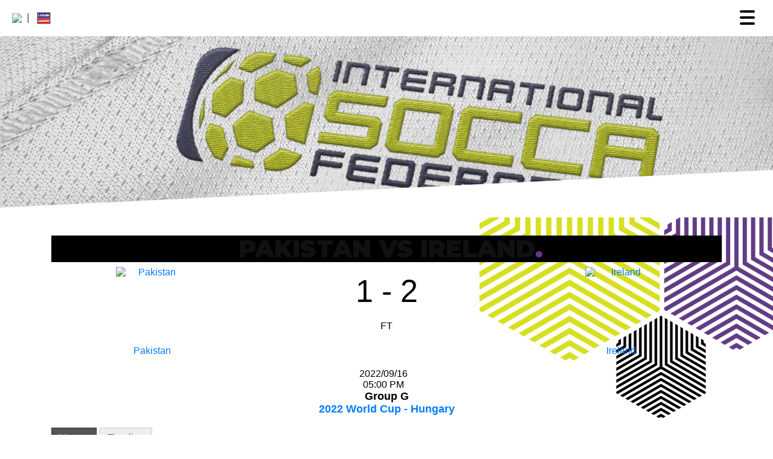

--- FILE ---
content_type: text/html; charset=UTF-8
request_url: https://old.soccafederation.com/match/pakistan-vs-ireland-12041/
body_size: 15563
content:









<!DOCTYPE html>

<html lang="en-US">



<head>

	<meta charset="UTF-8">

	<meta http-equiv="X-UA-Compatible" content="IE=edge">

	<meta name="viewport" content="width=device-width, initial-scale=1, shrink-to-fit=no">

	<meta name="mobile-web-app-capable" content="yes">

	<meta name="apple-mobile-web-app-capable" content="yes">

	<meta name="apple-mobile-web-app-title"

		content="Socca - Powered by Leisure Leagues">

	<!-- Hamburgers -->

	<link href="https://old.soccafederation.com/wp-content/themes/wf567/node_modules/hamburgers/dist/hamburgers.css" rel="stylesheet">

	<link rel="profile" href="https://gmpg.org/xfn/11">

	<link rel="pingback" href="https://old.soccafederation.com/xmlrpc.php">
	
	<script async src="https://pagead2.googlesyndication.com/pagead/js/adsbygoogle.js?client=ca-pub-6327820476432905"
     crossorigin="anonymous"></script>

	<title>Pakistan vs Ireland &#8211; Socca</title>
<meta name='robots' content='max-image-preview:large' />
<link rel='dns-prefetch' href='//fonts.googleapis.com' />
<link rel='dns-prefetch' href='//pagead2.googlesyndication.com' />
<script>;var wpse = {"ajaxurl":"https:\/\/old.soccafederation.com\/wp-admin\/admin-ajax.php","bar_state":"open","timezone":"+0","countries":{"af":"Afghanistan","ax":"Aland Islands","al":"Albania","dz":"Algeria","as":"American Samoa","ad":"Andorra","ao":"Angola","ai":"Anguilla","aq":"Antarctica","ag":"Antigua and Barbuda","ar":"Argentina","am":"Armenia","aw":"Aruba","au":"Australia","at":"Austria","az":"Azerbaijan","bs":"Bahamas","bh":"Bahrain","bd":"Bangladesh","bb":"Barbados","by":"Belarus","be":"Belgium","bz":"Belize","bj":"Benin","bm":"Bermuda","bt":"Bhutan","bo":"Bolivia","bq":"Bonaire","ba":"Bosnia and Herzegovina","bw":"Botswana","bv":"Bouvet Island","br":"Brazil","io":"British Indian Ocean Territory","bn":"Brunei Darussalam","bg":"Bulgaria","bf":"Burkina Faso","bi":"Burundi","kh":"Cambodia","cm":"Cameroon","ca":"Canada","cv":"Cape Verde","ky":"Cayman Islands","cf":"Central African Republic","td":"Chad","cl":"Chile","cn":"China","cx":"Christmas Island","cc":"Cocos (Keeling) Islands","co":"Colombia","km":"Comoros","cg":"Congo","cd":"Congo","ck":"Cook Islands","cr":"Costa Rica","ci":"Cote D'ivoire","hr":"Croatia","cu":"Cuba","cw":"Curacao","cy":"Cyprus","cz":"Czech Republic","dk":"Denmark","dj":"Djibouti","dm":"Dominica","do":"Dominican Republic","ec":"Ecuador","eg":"Egypt","sv":"El Salvador","en":"England","gq":"Equatorial Guinea","er":"Eritrea","ee":"Estonia","et":"Ethiopia","fk":"Falkland Islands (Malvinas)","fo":"Faroe Islands","fj":"Fiji","fi":"Finland","fr":"France","gf":"French Guiana","pf":"French Polynesia","tf":"French Southern Territories","ga":"Gabon","gm":"Gambia","ge":"Georgia","de":"Germany","gh":"Ghana","gi":"Gibraltar","gr":"Greece","gl":"Greenland","gd":"Grenada","gp":"Guadeloupe","gu":"Guam","gt":"Guatemala","gg":"Guernsey","gn":"Guinea","gw":"Guinea-Bissau","gy":"Guyana","ht":"Haiti","hm":"Heard Island and McDonald Islands","va":"Holy See (Vatican City State)","hn":"Honduras","hk":"Hong Kong","hu":"Hungary","is":"Iceland","in":"India","id":"Indonesia","ir":"Iran","iq":"Iraq","ie":"Ireland","im":"Isle of Man","il":"Israel","it":"Italy","jm":"Jamaica","jp":"Japan","je":"Jersey","jo":"Jordan","kz":"Kazakhstan","ke":"Kenya","ki":"Kiribati","kp":"North Korea","kr":"South Korea","kw":"Kuwait","kg":"Kyrgyzstan","la":"Lao People's Democratic Republic","lv":"Latvia","lb":"Lebanon","ls":"Lesotho","lr":"Liberia","ly":"Libya","li":"Liechtenstein","lt":"Lithuania","lu":"Luxembourg","mo":"Macao","mk":"Macedonia","mg":"Madagascar","mw":"Malawi","my":"Malaysia","mv":"Maldives","ml":"Mali","mt":"Malta","mh":"Marshall Islands","mq":"Martinique","mr":"Mauritania","mu":"Mauritius","yt":"Mayotte","mx":"Mexico","fm":"Micronesia","md":"Moldova","mc":"Monaco","mn":"Mongolia","me":"Montenegro","ms":"Montserrat","ma":"Morocco","mz":"Mozambique","mm":"Myanmar","na":"Namibia","nr":"Nauru","np":"Nepal","nl":"Netherlands","nc":"New Caledonia","nz":"New Zealand","ni":"Nicaragua","ne":"Niger","ng":"Nigeria","nu":"Niue","nf":"Norfolk Island","mp":"Northern Mariana Islands","no":"Norway","om":"Oman","pk":"Pakistan","pw":"Palau","ps":"Palestinian Territory","pa":"Panama","pg":"Papua New Guinea","py":"Paraguay","pe":"Peru","ph":"Philippines","pn":"Pitcairn","pl":"Poland","pt":"Portugal","pr":"Puerto Rico","qa":"Qatar","re":"Reunion","ro":"Romania","ru":"Russia","rw":"Rwanda","bl":"Saint Barthelemy","sh":"Saint Helena","kn":"Saint Kitts and Nevis","lc":"Saint Lucia","mf":"Saint Martin (French Part)","pm":"Saint Pierre and Miquelon","vc":"Saint Vincent and the Grenadines","ws":"Samoa","sm":"San Marino","st":"Sao Tome and Principe","sa":"Saudi Arabia","sn":"Senegal","rs":"Serbia","sc":"Seychelles","sl":"Sierra Leone","sg":"Singapore","sx":"Sint Maarten (Dutch Part)","sk":"Slovakia","si":"Slovenia","sb":"Solomon Islands","so":"Somalia","za":"South Africa","gs":"South Georgia and the South Sandwich Islands","es":"Spain","lk":"Sri Lanka","sd":"Sudan","sr":"Suriname","sj":"Svalbard and Jan Mayen","sz":"Swaziland","se":"Sweden","ch":"Switzerland","sy":"Syrian Arab Republic","tw":"Taiwan","tj":"Tajikistan","th":"Thailand","tl":"Timor-Leste","tg":"Togo","tk":"Tokelau","to":"Tonga","tt":"Trinidad and Tobago","tn":"Tunisia","tr":"Turkey","tm":"Turkmenistan","tc":"Turks and Caicos Islands","tv":"Tuvalu","tz":"Tanzania","ug":"Uganda","ua":"Ukraine","ae":"United Arab Emirates","gb":"United Kingdom","us":"USA","um":"United States Minor Outlying Islands","uy":"Uruguay","uz":"Uzbekistan","vu":"Vanuatu","vn":"Vietnam","wf":"Wallis and Futuna","eh":"Western Sahara","ye":"Yemen","zm":"Zambia","zw":"Zimbabwe","cntaf":"Africa","cnteu":"Europe","cntas":"Asia","cntoc":"Oceania","int":"International","sct":"Scotland","wls":"Wales"}};</script><script type="text/javascript">var $TS_VCSC_CurrentPluginRelease = "5.3.6";var $TS_VCSC_CurrentComposerRelease = "6.6.0";var $TS_VCSC_Lightbox_Activated = true;var $TS_VCSC_Lightbox_Thumbs = "bottom";var $TS_VCSC_Lightbox_Thumbsize = 50;var $TS_VCSC_Lightbox_Animation = "random";var $TS_VCSC_Lightbox_Captions = "data-title";var $TS_VCSC_Lightbox_Closer = true;var $TS_VCSC_Lightbox_Durations = 5000;var $TS_VCSC_Lightbox_Share = false;var $TS_VCSC_Lightbox_Save = false;var $TS_VCSC_Lightbox_LoadAPIs = true;var $TS_VCSC_Lightbox_Social = "fb,tw,gp,pin";var $TS_VCSC_Lightbox_NoTouch = false;var $TS_VCSC_Lightbox_BGClose = true;var $TS_VCSC_Lightbox_NoHashes = true;var $TS_VCSC_Lightbox_Keyboard = true;var $TS_VCSC_Lightbox_FullScreen = true;var $TS_VCSC_Lightbox_Zoom = true;var $TS_VCSC_Lightbox_FXSpeed = 300;var $TS_VCSC_Lightbox_Scheme = "dark";var $TS_VCSC_Lightbox_URLColor = false;var $TS_VCSC_Lightbox_Backlight = "#ffffff";var $TS_VCSC_Lightbox_UseColor = false;var $TS_VCSC_Lightbox_Overlay = "#000000";var $TS_VCSC_Lightbox_Background = "";var $TS_VCSC_Lightbox_Repeat = "no-repeat";var $TS_VCSC_Lightbox_Noise = "";var $TS_VCSC_Lightbox_CORS = false;var $TS_VCSC_Lightbox_Tapping = true;var $TS_VCSC_Lightbox_ScrollBlock = "js";var $TS_VCSC_Lightbox_Protection = "none";var $TS_VCSC_Lightbox_HistoryClose = false;var $TS_VCSC_Lightbox_CustomScroll = true;var $TS_VCSC_Lightbox_HomeURL = "https://old.soccafederation.com";var $TS_VCSC_Lightbox_LastScroll = 0;var $TS_VCSC_Lightbox_Showing = false;var $TS_VCSC_Lightbox_PrettyPhoto = false;var $TS_VCSC_Lightbox_AttachAllOther = false;var $TS_VCSC_Hammer_ReleaseNew = true;</script><script type="text/javascript">
/* <![CDATA[ */
window._wpemojiSettings = {"baseUrl":"https:\/\/s.w.org\/images\/core\/emoji\/14.0.0\/72x72\/","ext":".png","svgUrl":"https:\/\/s.w.org\/images\/core\/emoji\/14.0.0\/svg\/","svgExt":".svg","source":{"concatemoji":"https:\/\/old.soccafederation.com\/wp-includes\/js\/wp-emoji-release.min.js?ver=6.4.7"}};
/*! This file is auto-generated */
!function(i,n){var o,s,e;function c(e){try{var t={supportTests:e,timestamp:(new Date).valueOf()};sessionStorage.setItem(o,JSON.stringify(t))}catch(e){}}function p(e,t,n){e.clearRect(0,0,e.canvas.width,e.canvas.height),e.fillText(t,0,0);var t=new Uint32Array(e.getImageData(0,0,e.canvas.width,e.canvas.height).data),r=(e.clearRect(0,0,e.canvas.width,e.canvas.height),e.fillText(n,0,0),new Uint32Array(e.getImageData(0,0,e.canvas.width,e.canvas.height).data));return t.every(function(e,t){return e===r[t]})}function u(e,t,n){switch(t){case"flag":return n(e,"\ud83c\udff3\ufe0f\u200d\u26a7\ufe0f","\ud83c\udff3\ufe0f\u200b\u26a7\ufe0f")?!1:!n(e,"\ud83c\uddfa\ud83c\uddf3","\ud83c\uddfa\u200b\ud83c\uddf3")&&!n(e,"\ud83c\udff4\udb40\udc67\udb40\udc62\udb40\udc65\udb40\udc6e\udb40\udc67\udb40\udc7f","\ud83c\udff4\u200b\udb40\udc67\u200b\udb40\udc62\u200b\udb40\udc65\u200b\udb40\udc6e\u200b\udb40\udc67\u200b\udb40\udc7f");case"emoji":return!n(e,"\ud83e\udef1\ud83c\udffb\u200d\ud83e\udef2\ud83c\udfff","\ud83e\udef1\ud83c\udffb\u200b\ud83e\udef2\ud83c\udfff")}return!1}function f(e,t,n){var r="undefined"!=typeof WorkerGlobalScope&&self instanceof WorkerGlobalScope?new OffscreenCanvas(300,150):i.createElement("canvas"),a=r.getContext("2d",{willReadFrequently:!0}),o=(a.textBaseline="top",a.font="600 32px Arial",{});return e.forEach(function(e){o[e]=t(a,e,n)}),o}function t(e){var t=i.createElement("script");t.src=e,t.defer=!0,i.head.appendChild(t)}"undefined"!=typeof Promise&&(o="wpEmojiSettingsSupports",s=["flag","emoji"],n.supports={everything:!0,everythingExceptFlag:!0},e=new Promise(function(e){i.addEventListener("DOMContentLoaded",e,{once:!0})}),new Promise(function(t){var n=function(){try{var e=JSON.parse(sessionStorage.getItem(o));if("object"==typeof e&&"number"==typeof e.timestamp&&(new Date).valueOf()<e.timestamp+604800&&"object"==typeof e.supportTests)return e.supportTests}catch(e){}return null}();if(!n){if("undefined"!=typeof Worker&&"undefined"!=typeof OffscreenCanvas&&"undefined"!=typeof URL&&URL.createObjectURL&&"undefined"!=typeof Blob)try{var e="postMessage("+f.toString()+"("+[JSON.stringify(s),u.toString(),p.toString()].join(",")+"));",r=new Blob([e],{type:"text/javascript"}),a=new Worker(URL.createObjectURL(r),{name:"wpTestEmojiSupports"});return void(a.onmessage=function(e){c(n=e.data),a.terminate(),t(n)})}catch(e){}c(n=f(s,u,p))}t(n)}).then(function(e){for(var t in e)n.supports[t]=e[t],n.supports.everything=n.supports.everything&&n.supports[t],"flag"!==t&&(n.supports.everythingExceptFlag=n.supports.everythingExceptFlag&&n.supports[t]);n.supports.everythingExceptFlag=n.supports.everythingExceptFlag&&!n.supports.flag,n.DOMReady=!1,n.readyCallback=function(){n.DOMReady=!0}}).then(function(){return e}).then(function(){var e;n.supports.everything||(n.readyCallback(),(e=n.source||{}).concatemoji?t(e.concatemoji):e.wpemoji&&e.twemoji&&(t(e.twemoji),t(e.wpemoji)))}))}((window,document),window._wpemojiSettings);
/* ]]> */
</script>
<link rel='stylesheet' id='front-css-css' href='https://old.soccafederation.com/wp-content/plugins/fully-background-manager/assets/css/fbm_front.css?ver=6.4.7' type='text/css' media='all' />
<style id='wp-emoji-styles-inline-css' type='text/css'>

	img.wp-smiley, img.emoji {
		display: inline !important;
		border: none !important;
		box-shadow: none !important;
		height: 1em !important;
		width: 1em !important;
		margin: 0 0.07em !important;
		vertical-align: -0.1em !important;
		background: none !important;
		padding: 0 !important;
	}
</style>
<link rel='stylesheet' id='wp-block-library-css' href='https://old.soccafederation.com/wp-includes/css/dist/block-library/style.min.css?ver=6.4.7' type='text/css' media='all' />
<link rel='stylesheet' id='wc-blocks-vendors-style-css' href='https://old.soccafederation.com/wp-content/plugins/woocommerce/packages/woocommerce-blocks/build/wc-blocks-vendors-style.css?ver=5.9.1' type='text/css' media='all' />
<link rel='stylesheet' id='wc-blocks-style-css' href='https://old.soccafederation.com/wp-content/plugins/woocommerce/packages/woocommerce-blocks/build/wc-blocks-style.css?ver=5.9.1' type='text/css' media='all' />
<style id='classic-theme-styles-inline-css' type='text/css'>
/*! This file is auto-generated */
.wp-block-button__link{color:#fff;background-color:#32373c;border-radius:9999px;box-shadow:none;text-decoration:none;padding:calc(.667em + 2px) calc(1.333em + 2px);font-size:1.125em}.wp-block-file__button{background:#32373c;color:#fff;text-decoration:none}
</style>
<style id='global-styles-inline-css' type='text/css'>
body{--wp--preset--color--black: #000000;--wp--preset--color--cyan-bluish-gray: #abb8c3;--wp--preset--color--white: #ffffff;--wp--preset--color--pale-pink: #f78da7;--wp--preset--color--vivid-red: #cf2e2e;--wp--preset--color--luminous-vivid-orange: #ff6900;--wp--preset--color--luminous-vivid-amber: #fcb900;--wp--preset--color--light-green-cyan: #7bdcb5;--wp--preset--color--vivid-green-cyan: #00d084;--wp--preset--color--pale-cyan-blue: #8ed1fc;--wp--preset--color--vivid-cyan-blue: #0693e3;--wp--preset--color--vivid-purple: #9b51e0;--wp--preset--gradient--vivid-cyan-blue-to-vivid-purple: linear-gradient(135deg,rgba(6,147,227,1) 0%,rgb(155,81,224) 100%);--wp--preset--gradient--light-green-cyan-to-vivid-green-cyan: linear-gradient(135deg,rgb(122,220,180) 0%,rgb(0,208,130) 100%);--wp--preset--gradient--luminous-vivid-amber-to-luminous-vivid-orange: linear-gradient(135deg,rgba(252,185,0,1) 0%,rgba(255,105,0,1) 100%);--wp--preset--gradient--luminous-vivid-orange-to-vivid-red: linear-gradient(135deg,rgba(255,105,0,1) 0%,rgb(207,46,46) 100%);--wp--preset--gradient--very-light-gray-to-cyan-bluish-gray: linear-gradient(135deg,rgb(238,238,238) 0%,rgb(169,184,195) 100%);--wp--preset--gradient--cool-to-warm-spectrum: linear-gradient(135deg,rgb(74,234,220) 0%,rgb(151,120,209) 20%,rgb(207,42,186) 40%,rgb(238,44,130) 60%,rgb(251,105,98) 80%,rgb(254,248,76) 100%);--wp--preset--gradient--blush-light-purple: linear-gradient(135deg,rgb(255,206,236) 0%,rgb(152,150,240) 100%);--wp--preset--gradient--blush-bordeaux: linear-gradient(135deg,rgb(254,205,165) 0%,rgb(254,45,45) 50%,rgb(107,0,62) 100%);--wp--preset--gradient--luminous-dusk: linear-gradient(135deg,rgb(255,203,112) 0%,rgb(199,81,192) 50%,rgb(65,88,208) 100%);--wp--preset--gradient--pale-ocean: linear-gradient(135deg,rgb(255,245,203) 0%,rgb(182,227,212) 50%,rgb(51,167,181) 100%);--wp--preset--gradient--electric-grass: linear-gradient(135deg,rgb(202,248,128) 0%,rgb(113,206,126) 100%);--wp--preset--gradient--midnight: linear-gradient(135deg,rgb(2,3,129) 0%,rgb(40,116,252) 100%);--wp--preset--font-size--small: 13px;--wp--preset--font-size--medium: 20px;--wp--preset--font-size--large: 36px;--wp--preset--font-size--x-large: 42px;--wp--preset--spacing--20: 0.44rem;--wp--preset--spacing--30: 0.67rem;--wp--preset--spacing--40: 1rem;--wp--preset--spacing--50: 1.5rem;--wp--preset--spacing--60: 2.25rem;--wp--preset--spacing--70: 3.38rem;--wp--preset--spacing--80: 5.06rem;--wp--preset--shadow--natural: 6px 6px 9px rgba(0, 0, 0, 0.2);--wp--preset--shadow--deep: 12px 12px 50px rgba(0, 0, 0, 0.4);--wp--preset--shadow--sharp: 6px 6px 0px rgba(0, 0, 0, 0.2);--wp--preset--shadow--outlined: 6px 6px 0px -3px rgba(255, 255, 255, 1), 6px 6px rgba(0, 0, 0, 1);--wp--preset--shadow--crisp: 6px 6px 0px rgba(0, 0, 0, 1);}:where(.is-layout-flex){gap: 0.5em;}:where(.is-layout-grid){gap: 0.5em;}body .is-layout-flow > .alignleft{float: left;margin-inline-start: 0;margin-inline-end: 2em;}body .is-layout-flow > .alignright{float: right;margin-inline-start: 2em;margin-inline-end: 0;}body .is-layout-flow > .aligncenter{margin-left: auto !important;margin-right: auto !important;}body .is-layout-constrained > .alignleft{float: left;margin-inline-start: 0;margin-inline-end: 2em;}body .is-layout-constrained > .alignright{float: right;margin-inline-start: 2em;margin-inline-end: 0;}body .is-layout-constrained > .aligncenter{margin-left: auto !important;margin-right: auto !important;}body .is-layout-constrained > :where(:not(.alignleft):not(.alignright):not(.alignfull)){max-width: var(--wp--style--global--content-size);margin-left: auto !important;margin-right: auto !important;}body .is-layout-constrained > .alignwide{max-width: var(--wp--style--global--wide-size);}body .is-layout-flex{display: flex;}body .is-layout-flex{flex-wrap: wrap;align-items: center;}body .is-layout-flex > *{margin: 0;}body .is-layout-grid{display: grid;}body .is-layout-grid > *{margin: 0;}:where(.wp-block-columns.is-layout-flex){gap: 2em;}:where(.wp-block-columns.is-layout-grid){gap: 2em;}:where(.wp-block-post-template.is-layout-flex){gap: 1.25em;}:where(.wp-block-post-template.is-layout-grid){gap: 1.25em;}.has-black-color{color: var(--wp--preset--color--black) !important;}.has-cyan-bluish-gray-color{color: var(--wp--preset--color--cyan-bluish-gray) !important;}.has-white-color{color: var(--wp--preset--color--white) !important;}.has-pale-pink-color{color: var(--wp--preset--color--pale-pink) !important;}.has-vivid-red-color{color: var(--wp--preset--color--vivid-red) !important;}.has-luminous-vivid-orange-color{color: var(--wp--preset--color--luminous-vivid-orange) !important;}.has-luminous-vivid-amber-color{color: var(--wp--preset--color--luminous-vivid-amber) !important;}.has-light-green-cyan-color{color: var(--wp--preset--color--light-green-cyan) !important;}.has-vivid-green-cyan-color{color: var(--wp--preset--color--vivid-green-cyan) !important;}.has-pale-cyan-blue-color{color: var(--wp--preset--color--pale-cyan-blue) !important;}.has-vivid-cyan-blue-color{color: var(--wp--preset--color--vivid-cyan-blue) !important;}.has-vivid-purple-color{color: var(--wp--preset--color--vivid-purple) !important;}.has-black-background-color{background-color: var(--wp--preset--color--black) !important;}.has-cyan-bluish-gray-background-color{background-color: var(--wp--preset--color--cyan-bluish-gray) !important;}.has-white-background-color{background-color: var(--wp--preset--color--white) !important;}.has-pale-pink-background-color{background-color: var(--wp--preset--color--pale-pink) !important;}.has-vivid-red-background-color{background-color: var(--wp--preset--color--vivid-red) !important;}.has-luminous-vivid-orange-background-color{background-color: var(--wp--preset--color--luminous-vivid-orange) !important;}.has-luminous-vivid-amber-background-color{background-color: var(--wp--preset--color--luminous-vivid-amber) !important;}.has-light-green-cyan-background-color{background-color: var(--wp--preset--color--light-green-cyan) !important;}.has-vivid-green-cyan-background-color{background-color: var(--wp--preset--color--vivid-green-cyan) !important;}.has-pale-cyan-blue-background-color{background-color: var(--wp--preset--color--pale-cyan-blue) !important;}.has-vivid-cyan-blue-background-color{background-color: var(--wp--preset--color--vivid-cyan-blue) !important;}.has-vivid-purple-background-color{background-color: var(--wp--preset--color--vivid-purple) !important;}.has-black-border-color{border-color: var(--wp--preset--color--black) !important;}.has-cyan-bluish-gray-border-color{border-color: var(--wp--preset--color--cyan-bluish-gray) !important;}.has-white-border-color{border-color: var(--wp--preset--color--white) !important;}.has-pale-pink-border-color{border-color: var(--wp--preset--color--pale-pink) !important;}.has-vivid-red-border-color{border-color: var(--wp--preset--color--vivid-red) !important;}.has-luminous-vivid-orange-border-color{border-color: var(--wp--preset--color--luminous-vivid-orange) !important;}.has-luminous-vivid-amber-border-color{border-color: var(--wp--preset--color--luminous-vivid-amber) !important;}.has-light-green-cyan-border-color{border-color: var(--wp--preset--color--light-green-cyan) !important;}.has-vivid-green-cyan-border-color{border-color: var(--wp--preset--color--vivid-green-cyan) !important;}.has-pale-cyan-blue-border-color{border-color: var(--wp--preset--color--pale-cyan-blue) !important;}.has-vivid-cyan-blue-border-color{border-color: var(--wp--preset--color--vivid-cyan-blue) !important;}.has-vivid-purple-border-color{border-color: var(--wp--preset--color--vivid-purple) !important;}.has-vivid-cyan-blue-to-vivid-purple-gradient-background{background: var(--wp--preset--gradient--vivid-cyan-blue-to-vivid-purple) !important;}.has-light-green-cyan-to-vivid-green-cyan-gradient-background{background: var(--wp--preset--gradient--light-green-cyan-to-vivid-green-cyan) !important;}.has-luminous-vivid-amber-to-luminous-vivid-orange-gradient-background{background: var(--wp--preset--gradient--luminous-vivid-amber-to-luminous-vivid-orange) !important;}.has-luminous-vivid-orange-to-vivid-red-gradient-background{background: var(--wp--preset--gradient--luminous-vivid-orange-to-vivid-red) !important;}.has-very-light-gray-to-cyan-bluish-gray-gradient-background{background: var(--wp--preset--gradient--very-light-gray-to-cyan-bluish-gray) !important;}.has-cool-to-warm-spectrum-gradient-background{background: var(--wp--preset--gradient--cool-to-warm-spectrum) !important;}.has-blush-light-purple-gradient-background{background: var(--wp--preset--gradient--blush-light-purple) !important;}.has-blush-bordeaux-gradient-background{background: var(--wp--preset--gradient--blush-bordeaux) !important;}.has-luminous-dusk-gradient-background{background: var(--wp--preset--gradient--luminous-dusk) !important;}.has-pale-ocean-gradient-background{background: var(--wp--preset--gradient--pale-ocean) !important;}.has-electric-grass-gradient-background{background: var(--wp--preset--gradient--electric-grass) !important;}.has-midnight-gradient-background{background: var(--wp--preset--gradient--midnight) !important;}.has-small-font-size{font-size: var(--wp--preset--font-size--small) !important;}.has-medium-font-size{font-size: var(--wp--preset--font-size--medium) !important;}.has-large-font-size{font-size: var(--wp--preset--font-size--large) !important;}.has-x-large-font-size{font-size: var(--wp--preset--font-size--x-large) !important;}
.wp-block-navigation a:where(:not(.wp-element-button)){color: inherit;}
:where(.wp-block-post-template.is-layout-flex){gap: 1.25em;}:where(.wp-block-post-template.is-layout-grid){gap: 1.25em;}
:where(.wp-block-columns.is-layout-flex){gap: 2em;}:where(.wp-block-columns.is-layout-grid){gap: 2em;}
.wp-block-pullquote{font-size: 1.5em;line-height: 1.6;}
</style>
<link rel='stylesheet' id='contact-form-7-css' href='https://old.soccafederation.com/wp-content/plugins/contact-form-7/includes/css/styles.css?ver=5.5.2' type='text/css' media='all' />
<link rel='stylesheet' id='rs-plugin-settings-css' href='https://old.soccafederation.com/wp-content/plugins/revslider/public/assets/css/rs6.css?ver=6.4.8' type='text/css' media='all' />
<style id='rs-plugin-settings-inline-css' type='text/css'>
#rs-demo-id {}
</style>
<link rel='stylesheet' id='fsb-image-css' href='https://old.soccafederation.com/wp-content/plugins/simple-full-screen-background-image/includes/fullscreen-image.css?ver=6.4.7' type='text/css' media='all' />
<link rel='stylesheet' id='wpse_owl-css' href='https://old.soccafederation.com/wp-content/plugins/soccer-engine/assets/owl/owl.carousel.css?ver=4.7.7' type='text/css' media='all' />
<link rel='stylesheet' id='wpse_gamebox-css' href='https://old.soccafederation.com/wp-content/plugins/soccer-engine/assets/gamebox.css?ver=4.7.7' type='text/css' media='all' />
<link rel='stylesheet' id='woocommerce-layout-css' href='https://old.soccafederation.com/wp-content/plugins/woocommerce/assets/css/woocommerce-layout.css?ver=5.8.1' type='text/css' media='all' />
<link rel='stylesheet' id='woocommerce-smallscreen-css' href='https://old.soccafederation.com/wp-content/plugins/woocommerce/assets/css/woocommerce-smallscreen.css?ver=5.8.1' type='text/css' media='only screen and (max-width: 768px)' />
<link rel='stylesheet' id='woocommerce-general-css' href='https://old.soccafederation.com/wp-content/plugins/woocommerce/assets/css/woocommerce.css?ver=5.8.1' type='text/css' media='all' />
<style id='woocommerce-inline-inline-css' type='text/css'>
.woocommerce form .form-row .required { visibility: visible; }
</style>
<link rel='stylesheet' id='wpdp-style2-css' href='https://old.soccafederation.com/wp-content/plugins/wp-datepicker/css/front-styles.css?ver=6.4.7' type='text/css' media='all' />
<link rel='stylesheet' id='wpdp-style3-css' href='https://old.soccafederation.com/wp-content/plugins/wp-datepicker/css/jquery-ui.css?ver=6.4.7' type='text/css' media='all' />
<link rel='stylesheet' id='understrap-styles-css' href='https://old.soccafederation.com/wp-content/themes/wf567/css/theme.min.css?ver=0.6.3' type='text/css' media='all' />
<link rel='stylesheet' id='headred_google_fonts-css' href='//fonts.googleapis.com/css?family=Montserrat:400,900&#038;subset=latin,latin-ext' type='text/css' media='all' />
<link rel='stylesheet' id='js_composer_custom_css-css' href='//old.soccafederation.com/wp-content/uploads/js_composer/custom.css?ver=6.6.0' type='text/css' media='all' />
<link rel='stylesheet' id='awcfe-frontend-css' href='https://old.soccafederation.com/wp-content/plugins/checkout-field-editor-and-manager-for-woocommerce/assets/css/frontend.css?ver=2.2.19' type='text/css' media='all' />
<link rel='stylesheet' id='__EPYT__style-css' href='https://old.soccafederation.com/wp-content/plugins/youtube-embed-plus/styles/ytprefs.min.css?ver=14.2.1' type='text/css' media='all' />
<style id='__EPYT__style-inline-css' type='text/css'>

                .epyt-gallery-thumb {
                        width: 33.333%;
                }
                
</style>
<link rel='stylesheet' id='otw-shortcode-general_foundicons-css' href='https://old.soccafederation.com/wp-content/plugins/tabs-shortcode-and-widget/include/otw_components/otw_shortcode/css/general_foundicons.css?ver=6.4.7' type='text/css' media='all' />
<link rel='stylesheet' id='otw-shortcode-social_foundicons-css' href='https://old.soccafederation.com/wp-content/plugins/tabs-shortcode-and-widget/include/otw_components/otw_shortcode/css/social_foundicons.css?ver=6.4.7' type='text/css' media='all' />
<link rel='stylesheet' id='otw-shortcode-jquery-ui-css' href='https://old.soccafederation.com/wp-content/plugins/tabs-shortcode-and-widget/include/otw_components/otw_shortcode/css/jquery-ui-1.9.1.css?ver=6.4.7' type='text/css' media='all' />
<link rel='stylesheet' id='otw-shortcode-css' href='https://old.soccafederation.com/wp-content/plugins/tabs-shortcode-and-widget/include/otw_components/otw_shortcode/css/otw_shortcode.css?ver=6.4.7' type='text/css' media='all' />
<link rel='stylesheet' id='wpse_tipsy-css' href='https://old.soccafederation.com/wp-content/plugins/soccer-engine/assets/tipsy/tipsy.css?ver=6.4.7' type='text/css' media='all' />
<link rel='stylesheet' id='wpse_fonts-css' href='https://old.soccafederation.com/wp-content/plugins/soccer-engine/assets/fonts/fonts.css?ver=6.4.7' type='text/css' media='all' />
<link rel='stylesheet' id='wpse_flags-css' href='https://old.soccafederation.com/wp-content/plugins/soccer-engine/assets/flags/flags.css?ver=6.4.7' type='text/css' media='all' />
<link rel='stylesheet' id='wpse_datetime_picker-css' href='https://old.soccafederation.com/wp-content/plugins/soccer-engine/assets/datetimepicker/jquery.datetimepicker.css?ver=4.7.7' type='text/css' media='all' />
<link rel='stylesheet' id='wpse_front-css' href='https://old.soccafederation.com/wp-content/plugins/soccer-engine/assets/front.css?ver=4.7.7' type='text/css' media='all' />
<script type="text/javascript" src="https://old.soccafederation.com/wp-includes/js/jquery/jquery.min.js?ver=3.7.1" id="jquery-core-js"></script>
<script type="text/javascript" src="https://old.soccafederation.com/wp-includes/js/jquery/jquery-migrate.min.js?ver=3.4.1" id="jquery-migrate-js"></script>
<script type="text/javascript" src="https://old.soccafederation.com/wp-content/plugins/revslider/public/assets/js/rbtools.min.js?ver=6.4.5" id="tp-tools-js"></script>
<script type="text/javascript" src="https://old.soccafederation.com/wp-content/plugins/revslider/public/assets/js/rs6.min.js?ver=6.4.8" id="revmin-js"></script>
<script type="text/javascript" src="https://old.soccafederation.com/wp-includes/js/jquery/ui/core.min.js?ver=1.13.2" id="jquery-ui-core-js"></script>
<script type="text/javascript" src="https://old.soccafederation.com/wp-includes/js/jquery/ui/datepicker.min.js?ver=1.13.2" id="jquery-ui-datepicker-js"></script>
<script type="text/javascript" id="jquery-ui-datepicker-js-after">
/* <![CDATA[ */
jQuery(function(jQuery){jQuery.datepicker.setDefaults({"closeText":"Close","currentText":"Today","monthNames":["January","February","March","April","May","June","July","August","September","October","November","December"],"monthNamesShort":["Jan","Feb","Mar","Apr","May","Jun","Jul","Aug","Sep","Oct","Nov","Dec"],"nextText":"Next","prevText":"Previous","dayNames":["Sunday","Monday","Tuesday","Wednesday","Thursday","Friday","Saturday"],"dayNamesShort":["Sun","Mon","Tue","Wed","Thu","Fri","Sat"],"dayNamesMin":["S","M","T","W","T","F","S"],"dateFormat":"M d yy","firstDay":1,"isRTL":false});});
/* ]]> */
</script>
<script type="text/javascript" src="https://old.soccafederation.com/wp-content/plugins/wp-datepicker/js/scripts-front.js?ver=6.4.7" id="wpdp-scripts2-js"></script>
<script type="text/javascript" src="https://old.soccafederation.com/wp-content/themes/wf567/js/popper.min.js?ver=6.4.7" id="popper-scripts-js"></script>
<script type="text/javascript" id="__ytprefs__-js-extra">
/* <![CDATA[ */
var _EPYT_ = {"ajaxurl":"https:\/\/old.soccafederation.com\/wp-admin\/admin-ajax.php","security":"1ed7446e41","gallery_scrolloffset":"20","eppathtoscripts":"https:\/\/old.soccafederation.com\/wp-content\/plugins\/youtube-embed-plus\/scripts\/","eppath":"https:\/\/old.soccafederation.com\/wp-content\/plugins\/youtube-embed-plus\/","epresponsiveselector":"[\"iframe.__youtube_prefs__\",\"iframe[src*='youtube.com']\",\"iframe[src*='youtube-nocookie.com']\",\"iframe[data-ep-src*='youtube.com']\",\"iframe[data-ep-src*='youtube-nocookie.com']\",\"iframe[data-ep-gallerysrc*='youtube.com']\"]","epdovol":"1","version":"14.2.1","evselector":"iframe.__youtube_prefs__[src], iframe[src*=\"youtube.com\/embed\/\"], iframe[src*=\"youtube-nocookie.com\/embed\/\"]","ajax_compat":"","maxres_facade":"eager","ytapi_load":"light","pause_others":"","stopMobileBuffer":"1","facade_mode":"","not_live_on_channel":"","vi_active":"","vi_js_posttypes":[]};
/* ]]> */
</script>
<script type="text/javascript" src="https://old.soccafederation.com/wp-content/plugins/youtube-embed-plus/scripts/ytprefs.min.js?ver=14.2.1" id="__ytprefs__-js"></script>
<script type="text/javascript" src="https://old.soccafederation.com/wp-content/plugins/tabs-shortcode-and-widget/include/otw_components/otw_shortcode/js/otw_shortcode_core.js?ver=6.4.7" id="otw-shortcode-core-js"></script>
<script type="text/javascript" src="https://old.soccafederation.com/wp-content/plugins/tabs-shortcode-and-widget/include/otw_components/otw_shortcode/js/otw_shortcode.js?ver=6.4.7" id="otw-shortcode-js"></script>
<script type="text/javascript" src="https://old.soccafederation.com/wp-content/plugins/soccer-engine/assets/jquery.tipsy.js?ver=4.7.7" id="wpse_tipsy-js"></script>
<script type="text/javascript" src="https://old.soccafederation.com/wp-content/plugins/soccer-engine/assets/countdown/jquery.countdown.js?ver=4.7.7" id="wpse_countdown-js"></script>
<script type="text/javascript" src="https://old.soccafederation.com/wp-content/plugins/soccer-engine/assets/datetimepicker/jquery.datetimepicker.js?ver=4.7.7" id="wpse_datetime_picker-js"></script>
<script type="text/javascript" src="https://old.soccafederation.com/wp-content/plugins/soccer-engine/assets/front.js?ver=4.7.7" id="wpse_front-js"></script>
<link rel="https://api.w.org/" href="https://old.soccafederation.com/wp-json/" /><link rel="canonical" href="https://old.soccafederation.com/match/pakistan-vs-ireland-12041/" />
<link rel="alternate" type="application/json+oembed" href="https://old.soccafederation.com/wp-json/oembed/1.0/embed?url=https%3A%2F%2Fold.soccafederation.com%2Fmatch%2Fpakistan-vs-ireland-12041%2F" />
<link rel="alternate" type="text/xml+oembed" href="https://old.soccafederation.com/wp-json/oembed/1.0/embed?url=https%3A%2F%2Fold.soccafederation.com%2Fmatch%2Fpakistan-vs-ireland-12041%2F&#038;format=xml" />
<meta name="generator" content="Site Kit by Google 1.122.0" /><!-- soccer engine styles --><style>.wpse_mt,.wpse_mt2{color:#000000;} .wpse_view_table tr td{font-weight:inherit;} .wpse_matches tr.status_fixture td{} .wpse_matches tr.status_result td{} .wpse_matches tr.status_live td{} .wpse_matches .wpse_group td{font-weight:inherit;} .wpse_matches .wpse_more td{font-weight:inherit;} .wpse_standing table th, .wpse_top_scorers table th, .wpse_top_assists table th{font-weight:inherit;} .wpse_standing table td, .wpse_top_scorers table td, .wpse_top_assists table td{font-weight:inherit;} .wpse_mt .team_name{font-weight:inherit;text-transform:inherit;} .wpse_view_grid .wpse_match, .wpse_view_grid .wpse_more{} .wpse_view_grid .wpse_match .match_meta, .wpse_view_grid .wpse_match .match_meta a, .wpse_view_grid .wpse_more .match_meta{font-weight:inherit;} .wpse_view_grid .wpse_more a, .wpse_view_grid .wpse_match .team_wrap, .wpse_view_grid .wpse_match .team_name, .wpse_view_grid .wpse_match .team_short_name{font-weight:inherit;} .wpse_view_grid .wpse_match .team_score{font-weight:inherit;} .wpse_view_grid .wpse_match .match_venue{font-weight:inherit;} #wpse_bar_wrap{font-weight:inherit;text-transform:inherit;} #wpse_bar .wpse_dropdown_menu_indicator, #wpse_bar .competition_menu, #wpse_bar .competition_menu a, #wpse_bar .competition_menu .wpse_dropdown_menu_selected{font-weight:inherit;text-transform:inherit;} #wpse_bar .status_menu a{font-weight:inherit;text-transform:inherit;} #wpse_bar .status_menu a:hover, #wpse_bar .status_menu a.wpse_active{font-weight:inherit;text-transform:inherit;} #wpse_bar .games .owl-controls > div{} #wpse_bar .games .owl-controls > div:hover{} #wpse_bar .games .match_date{font-weight:inherit;text-transform:inherit;} #wpse_bar .games .match_wrap, #wpse_bar .loadless a, #wpse_bar .loadmore a, #wpse_bar .no_match{font-weight:inherit;text-transform:inherit;} #wpse_bar_modal .match_meta, #wpse_bar_modal .wpse_close_modal{font-weight:inherit;text-transform:inherit;} #wpse_bar_modal{font-weight:inherit;text-transform:inherit;} </style>	<noscript><style>.woocommerce-product-gallery{ opacity: 1 !important; }</style></noscript>
	
<!-- Google AdSense meta tags added by Site Kit -->
<meta name="google-adsense-platform-account" content="ca-host-pub-2644536267352236">
<meta name="google-adsense-platform-domain" content="sitekit.withgoogle.com">
<!-- End Google AdSense meta tags added by Site Kit -->
<meta name="generator" content="Powered by WPBakery Page Builder - drag and drop page builder for WordPress."/>
<style type="text/css" id="custom-background-css">
body.custom-background { background-image: url("https://soccafederation.com/wp-content/uploads/2023/01/angle-test.png"); background-position: left top; background-size: contain; background-repeat: no-repeat; background-attachment: fixed; }
</style>
	
<!-- Google AdSense snippet added by Site Kit -->
<script type="text/javascript" async="async" src="https://pagead2.googlesyndication.com/pagead/js/adsbygoogle.js?client=ca-pub-6327820476432905&amp;host=ca-host-pub-2644536267352236" crossorigin="anonymous"></script>

<!-- End Google AdSense snippet added by Site Kit -->
<meta name="generator" content="Powered by Slider Revolution 6.4.8 - responsive, Mobile-Friendly Slider Plugin for WordPress with comfortable drag and drop interface." />
<link rel="icon" href="https://old.soccafederation.com/wp-content/uploads/2023/01/cropped-Socca-Logo-2023-1-32x32.png" sizes="32x32" />
<link rel="icon" href="https://old.soccafederation.com/wp-content/uploads/2023/01/cropped-Socca-Logo-2023-1-192x192.png" sizes="192x192" />
<link rel="apple-touch-icon" href="https://old.soccafederation.com/wp-content/uploads/2023/01/cropped-Socca-Logo-2023-1-180x180.png" />
<meta name="msapplication-TileImage" content="https://old.soccafederation.com/wp-content/uploads/2023/01/cropped-Socca-Logo-2023-1-270x270.png" />
<script type="text/javascript">function setREVStartSize(e){
			//window.requestAnimationFrame(function() {				 
				window.RSIW = window.RSIW===undefined ? window.innerWidth : window.RSIW;	
				window.RSIH = window.RSIH===undefined ? window.innerHeight : window.RSIH;	
				try {								
					var pw = document.getElementById(e.c).parentNode.offsetWidth,
						newh;
					pw = pw===0 || isNaN(pw) ? window.RSIW : pw;
					e.tabw = e.tabw===undefined ? 0 : parseInt(e.tabw);
					e.thumbw = e.thumbw===undefined ? 0 : parseInt(e.thumbw);
					e.tabh = e.tabh===undefined ? 0 : parseInt(e.tabh);
					e.thumbh = e.thumbh===undefined ? 0 : parseInt(e.thumbh);
					e.tabhide = e.tabhide===undefined ? 0 : parseInt(e.tabhide);
					e.thumbhide = e.thumbhide===undefined ? 0 : parseInt(e.thumbhide);
					e.mh = e.mh===undefined || e.mh=="" || e.mh==="auto" ? 0 : parseInt(e.mh,0);		
					if(e.layout==="fullscreen" || e.l==="fullscreen") 						
						newh = Math.max(e.mh,window.RSIH);					
					else{					
						e.gw = Array.isArray(e.gw) ? e.gw : [e.gw];
						for (var i in e.rl) if (e.gw[i]===undefined || e.gw[i]===0) e.gw[i] = e.gw[i-1];					
						e.gh = e.el===undefined || e.el==="" || (Array.isArray(e.el) && e.el.length==0)? e.gh : e.el;
						e.gh = Array.isArray(e.gh) ? e.gh : [e.gh];
						for (var i in e.rl) if (e.gh[i]===undefined || e.gh[i]===0) e.gh[i] = e.gh[i-1];
											
						var nl = new Array(e.rl.length),
							ix = 0,						
							sl;					
						e.tabw = e.tabhide>=pw ? 0 : e.tabw;
						e.thumbw = e.thumbhide>=pw ? 0 : e.thumbw;
						e.tabh = e.tabhide>=pw ? 0 : e.tabh;
						e.thumbh = e.thumbhide>=pw ? 0 : e.thumbh;					
						for (var i in e.rl) nl[i] = e.rl[i]<window.RSIW ? 0 : e.rl[i];
						sl = nl[0];									
						for (var i in nl) if (sl>nl[i] && nl[i]>0) { sl = nl[i]; ix=i;}															
						var m = pw>(e.gw[ix]+e.tabw+e.thumbw) ? 1 : (pw-(e.tabw+e.thumbw)) / (e.gw[ix]);					
						newh =  (e.gh[ix] * m) + (e.tabh + e.thumbh);
					}				
					if(window.rs_init_css===undefined) window.rs_init_css = document.head.appendChild(document.createElement("style"));					
					document.getElementById(e.c).height = newh+"px";
					window.rs_init_css.innerHTML += "#"+e.c+"_wrapper { height: "+newh+"px }";				
				} catch(e){
					console.log("Failure at Presize of Slider:" + e)
				}					   
			//});
		  };</script>
		<style type="text/css" id="wp-custom-css">
			.ui-datepicker .ui-datepicker-title {
	font-size: 15px !important;
}

.ui-datepicker .ui-datepicker-year {
	width: 39% !important;
}

.x-video.embed.with-container {
    border: none;
    box-shadow: none;
}

body.home #partner-competitions{
	margin-top: calc(100% - 70%)
}

.tournament-results tr td.right{
	float: none !important;
}		</style>
		<noscript><style> .wpb_animate_when_almost_visible { opacity: 1; }</style></noscript>
</head>



<body class="wpse_match-template-default single single-wpse_match postid-12041 custom-background wp-custom-logo theme-wf567 woocommerce-no-js fully-background group-blog wpb-js-composer js-comp-ver-6.6.0 vc_responsive">

	<header>
		
		<div class="container-fluid">

			<div class="row">

				<div class="col-9 col-md-3 logo">

					<div class="row">

						<a href="/">

							
							<img width="90" height="65" src="https://soccafederation.com/wp-content/uploads/2023/01/Socca-Logo-2023.png" class="logo-dark">

							
							<img src="https://old.soccafederation.com/wp-content/themes/wf567/img/leisure-leagues-logo.png"

								class="">

						</a>

					</div>

				</div>

				<div class="col-3 col-md-9 nav">

					<div class="menu-top-menu-container"><ul id="menu-top-menu" class="menu"><li id="menu-item-10640" class="cart-checkout-icon menu-item menu-item-type-post_type menu-item-object-page menu-item-10640"><a href="https://old.soccafederation.com/cart/">Cart</a></li>
<li id="menu-item-6471" class="nav-login trigger_loginmodalz menu-item menu-item-type-post_type menu-item-object-page menu-item-6471"><a href="https://old.soccafederation.com/team-management/">Login</a></li>
</ul></div>
					<div class="menu-primary-menu-container"><ul id="menu-primary-menu" class="menu"><li id="menu-item-6621" class="menu-item menu-item-type-custom menu-item-object-custom menu-item-has-children menu-item-6621"><a href="#">About Us</a>
<ul class="sub-menu">
	<li id="menu-item-6449" class="menu-item menu-item-type-post_type menu-item-object-page menu-item-6449"><a href="https://old.soccafederation.com/about-us/">About Us</a></li>
	<li id="menu-item-6450" class="menu-item menu-item-type-post_type menu-item-object-page menu-item-6450"><a href="https://old.soccafederation.com/governance/">Governance</a></li>
	<li id="menu-item-6451" class="menu-item menu-item-type-post_type menu-item-object-page menu-item-6451"><a href="https://old.soccafederation.com/ambassadors/">Ambassadors</a></li>
	<li id="menu-item-10705" class="menu-item menu-item-type-post_type menu-item-object-page menu-item-10705"><a href="https://old.soccafederation.com/membership-levels/">Socca Membership</a></li>
	<li id="menu-item-13334" class="menu-item menu-item-type-post_type menu-item-object-page menu-item-13334"><a href="https://old.soccafederation.com/socca-rules/">Socca Rules</a></li>
	<li id="menu-item-7871" class="menu-item menu-item-type-post_type menu-item-object-page menu-item-7871"><a href="https://old.soccafederation.com/partners/">Partners</a></li>
	<li id="menu-item-6454" class="menu-item menu-item-type-post_type menu-item-object-page menu-item-6454"><a href="https://old.soccafederation.com/contact-us/">Contact Us</a></li>
</ul>
</li>
<li id="menu-item-146" class="menu-item menu-item-type-post_type menu-item-object-page menu-item-146"><a href="https://old.soccafederation.com/news/">News</a></li>
<li id="menu-item-6622" class="menu-item menu-item-type-custom menu-item-object-custom menu-item-has-children menu-item-6622"><a href="#">National Teams</a>
<ul class="sub-menu">
	<li id="menu-item-6461" class="menu-item menu-item-type-post_type menu-item-object-page menu-item-6461"><a href="https://old.soccafederation.com/select-your-country/">Team Profiles</a></li>
	<li id="menu-item-7624" class="menu-item menu-item-type-post_type menu-item-object-page menu-item-7624"><a href="https://old.soccafederation.com/select-your-country/">Register to Play</a></li>
</ul>
</li>
<li id="menu-item-13657" class="menu-item menu-item-type-custom menu-item-object-custom menu-item-has-children menu-item-13657"><a>World Cup</a>
<ul class="sub-menu">
	<li id="menu-item-13263" class="menu-item menu-item-type-post_type menu-item-object-wpse_competition menu-item-13263"><a href="https://old.soccafederation.com/competition/2023-world-cup-germany/">2023 World Cup – Germany</a></li>
	<li id="menu-item-11497" class="menu-item menu-item-type-post_type menu-item-object-wpse_competition menu-item-11497"><a href="https://old.soccafederation.com/competition/2022-world-cup-hungary/">2022 World Cup – Hungary</a></li>
	<li id="menu-item-9632" class="menu-item menu-item-type-custom menu-item-object-custom menu-item-9632"><a href="/competition/crete-2019-2/">2019 World Cup &#8211; Crete</a></li>
	<li id="menu-item-6468" class="menu-item menu-item-type-post_type menu-item-object-wpse_competition menu-item-6468"><a href="https://old.soccafederation.com/competition/2018-world-cup-portugal/">2018 World Cup – Portugal</a></li>
</ul>
</li>
<li id="menu-item-6623" class="menu-item menu-item-type-custom menu-item-object-custom menu-item-has-children menu-item-6623"><a href="#">Tournaments</a>
<ul class="sub-menu">
	<li id="menu-item-13400" class="menu-item menu-item-type-post_type menu-item-object-wpse_competition menu-item-13400"><a href="https://old.soccafederation.com/competition/eurocup/">2023 Socca EuroCup – Moldova</a></li>
	<li id="menu-item-13012" class="menu-item menu-item-type-post_type menu-item-object-page menu-item-13012"><a href="https://old.soccafederation.com/championsleague/">Socca Champions League</a></li>
	<li id="menu-item-13010" class="menu-item menu-item-type-post_type menu-item-object-page menu-item-13010"><a href="https://old.soccafederation.com/arab-corporate-football-cup/">Arab Corporate Football Cup</a></li>
	<li id="menu-item-13011" class="menu-item menu-item-type-post_type menu-item-object-page menu-item-13011"><a href="https://old.soccafederation.com/own-a-part-of-socca/">Socca Shares 2023</a></li>
	<li id="menu-item-617" class="menu-item menu-item-type-post_type menu-item-object-page menu-item-617"><a href="https://old.soccafederation.com/select-your-country-champions-league/">Register</a></li>
</ul>
</li>
<li id="menu-item-7877" class="menu-item menu-item-type-custom menu-item-object-custom menu-item-has-children menu-item-7877"><a href="#">Media Zone</a>
<ul class="sub-menu">
	<li id="menu-item-7875" class="menu-item menu-item-type-post_type menu-item-object-page menu-item-7875"><a href="https://old.soccafederation.com/gallery/">Gallery</a></li>
	<li id="menu-item-7876" class="menu-item menu-item-type-post_type menu-item-object-page menu-item-7876"><a href="https://old.soccafederation.com/videos/">Videos</a></li>
</ul>
</li>
<li id="menu-item-7872" class="menu-item menu-item-type-custom menu-item-object-custom menu-item-7872"><a href="https://soccafederation.com/own-a-part-of-socca">Ownership</a></li>
<li id="menu-item-7708" class="menu-item menu-item-type-post_type menu-item-object-page menu-item-7708"><a href="https://old.soccafederation.com/team-management/">Login</a></li>
<li id="menu-item-7873" class="menu-item menu-item-type-post_type menu-item-object-page menu-item-7873"><a href="https://old.soccafederation.com/register/">Register</a></li>
</ul></div>


					<button class="hamburger hamburger--squeeze" type="button">

						<span class="hamburger-box">

							<span class="hamburger-inner"></span>

						</span>

					</button>

				</div>

			</div>

		</div>

	</header>



	<div class="hfeed site" id="page">

		<script>

			(function ($) {

				$('#main-menu > li > a').on('click', function (e) {

					if ($(this).attr('href') === document.location.origin + '/tournaments/') {

						e.preventDefault();

						$(this).parent().find('.cmm-dropdown-toggle').trigger('click');

						return;

					}

				});

				$('button.hamburger').on('click', function () {

					$(this).toggleClass('is-active');

					$(this).siblings('.menu-primary-menu-container').toggleClass('open');

					$('body').toggleClass('no-scroll');

				});



				$('li.menu-item-has-children').on('click', function () {

					$(this).toggleClass('is-active');

					$(this).children('.sub-menu').toggleClass('show');

					$('li.menu-item-has-children').not(this).children('.sub-menu').removeClass('show');

				});



			})(jQuery);

		</script>
		<script async src="https://pagead2.googlesyndication.com/pagead/js/adsbygoogle.js?client=ca-pub-6327820476432905"
     crossorigin="anonymous"></script>
		<figure class="wpb_wrapper vc_figure">
			<div class="vc_single_image-wrapper vc_box_border_grey news-post-image"><img width="1962" height="435" src="/wp-content/uploads/2017/08/about-bg.jpg" class="vc_single_image-img attachment-full" alt="" srcset="/wp-content/uploads/2017/08/about-bg.jpg 1962w, /wp-content/uploads/2017/08/about-bg-300x67.jpg 300w, /wp-content/uploads/2017/08/about-bg-768x170.jpg 768w, /wp-content/uploads/2017/08/about-bg-1024x227.jpg 1024w" sizes="(max-width: 1962px) 100vw, 1962px"></div>
		</figure>

<div class="wrapper post-bg-image-pattern" id="single-wrapper">

	<div class="container" id="content" tabindex="-1">

		<div class="row">

			<!-- Do the left sidebar check -->
			





<div class="col-md-12 content-area" id="primary">

			<main class="site-main" id="main">


		


				

					
<article class="post-12041 wpse_match type-wpse_match status-publish hentry" id="post-12041">

	<header class="entry-header">

		<h1 class="entry-title">Pakistan vs Ireland</h1>

		<div class="entry-meta">

			

		</div><!-- .entry-meta -->

	</header><!-- .entry-header -->

	

	<div class="entry-content">

		<div class="wpse_mt wpse_single_match wpse_tlg status_result" data-attrs="YToxOntzOjI6ImlkIjtzOjU6IjEyMDQxIjt9"><div class="wpse_mt wpse_match_title wpse_tlg"><div class="team team1"><a href="https://old.soccafederation.com/team/pakistan/"><img decoding="async" class="team_logo" src="" alt="Pakistan" /><span class="team_name" title="Pakistan">Pakistan</span></a></div><div class="score"><div class="match_score"><span class="team_score">1</span> - <span class="team_score">2</span></div><span class="game_status">ft</span></div><div class="team team2"><a href="https://old.soccafederation.com/team/ireland/"><img decoding="async" class="team_logo" src="" alt="Ireland" /><span class="team_name" title="Ireland">Ireland</span></a></div><div class="meta meta-last"><div class="match_meta"><span class="match_datetime"><span class="match_date">2022/09/16</span><span class="match_time">05:00 PM</span></span><div class="match_round" title="Group G">Group G</div><div class="match_competition"><a href="https://old.soccafederation.com/competition/2022-world-cup-hungary/" class="hastip" title="2022 World Cup - Hungary">
							<span class="competition-name">2022 World Cup - Hungary</span>
							<span class="competition-short-name"></span>
						</a></div></div></div></div><div id="wpse_tabs_12041" class="wpse_tabs wpse_match_tabs menu-open"><ul class="wpse_tab_menu"><li class="wpse_active"><a href="#wpse_lineup_12041">Lineup</a></li><li class=""><a href="#wpse_timeline_12041">Timeline</a></li></ul><span class="wpse_tab_menu_handle"><span class="wpse-icon wpse-menu"> </span></span><div class="wpse_tab_contents"><div id="wpse_lineup_12041" class="wpse_tab_content wpse_active"><div class="wpse_mt wpse_match_lineup wpse_tlg"></div></div><div id="wpse_timeline_12041" class="wpse_tab_content"><div class="wpse_mt wpse_match_timeline wpse_tlg"></div></div></div></div></div>


		

	</div><!-- .entry-content -->

	<footer class="entry-footer">

		

	</footer><!-- .entry-footer -->

</article><!-- #post-## -->


						
				<nav class="container navigation post-navigation">
					<h2 class="sr-only">Post navigation</h2>
					<div class="row nav-links justify-content-between">
						<span class="nav-previous"><a href="https://old.soccafederation.com/match/mexico-vs-mauritius-12040/" rel="prev"><i class="fa fa-angle-left"></i>&nbsp;Mexico vs Mauritius</a></span><span class="nav-next"><a href="https://old.soccafederation.com/match/france-vs-libya-12042/" rel="next">France vs Libya&nbsp;<i class="fa fa-angle-right"></i></a></span>
					</div><!-- .nav-links -->
				</nav><!-- .navigation -->

		

					

				

			</main><!-- #main -->

		</div><!-- #primary -->

		<!-- Do the right sidebar check -->
		

			

		

	</div><!-- .row -->

</div><!-- Container end -->

</div><!-- Wrapper end -->










</div><!-- #page we need this extra closing tag here -->



<footer>



	<div id="wrapper-footer">

		<div class="container">

			<div class="row">

				<div class="col-12 col-md-5 logo-social">

					<div class="title feat">

						<a href="/">

							International<br>Socca Federation

						</a>

					</div>

					<ul class="social">

						<li><a target="_blank" href="https://www.facebook.com/WF567-120941721911839/"><i

									class="fa fa-facebook"></i></a></li>

						<li><a target="_blank" href="https://twitter.com/SoccaFed"><i class="fa fa-twitter"></i></a>

						</li>

						<li><a target="_blank" href="https://www.instagram.com/internationalsoccafed/"><i

									class="fa fa-instagram"></i></a></li>

					</ul>

				</div>

				<div class="col-12 col-md-5 menu">

					<div class="menu-footer-menu-container"><ul id="menu-footer-menu" class="menu"><li id="menu-item-6443" class="menu-item menu-item-type-post_type menu-item-object-page menu-item-6443"><a href="https://old.soccafederation.com/terms-and-conditions/">Terms and Conditions</a></li>
<li id="menu-item-6442" class="menu-item menu-item-type-post_type menu-item-object-page menu-item-6442"><a href="https://old.soccafederation.com/cookie-policy/">Cookie Policy</a></li>
<li id="menu-item-6441" class="menu-item menu-item-type-post_type menu-item-object-page menu-item-6441"><a href="https://old.soccafederation.com/privacy-policy/">Privacy Policy</a></li>
</ul></div>
					<p>© Copyright 2026 | S</p>

				</div>

				<div class="col-12 col-md-2 created">


				</div>

			</div>

		</div>

	</div>

</footer>



<div id="loginmodal" class="modal fade">

	<div class="modal-dialog" role="document">

		<div class="modal-content">

			<div class="modal-header">

				<h5 class="modal-title">Oops...</h5>

				<button type="button" class="close" data-dismiss="modal" aria-label="Close">

					<span aria-hidden="true">&times;</span>

				</button>

			</div>

			<div class="modal-body">

				<p>You don't have permission to login.</p>

				<p>Please contact the Socca administrator <a href="/contact-us/">here</a>.</p>

			</div>

			<div class="modal-footer">

				<button type="button" class="btn btn-secondary" data-dismiss="modal">Close</button>

			</div>

		</div>

	</div>

</div>



<script>

	(function ($) {



		var tabs_links = $('#competition_details .competition_tabs ul li a');

		var x = window.matchMedia("(max-width: 767px)");

		fix_tab_name(x);

		x.addListener(fix_tab_name);



		function fix_tab_name() {

			tabs_links.each(function (el) {

				if (x.matches) {

					if ($(this).text() == 'Live Matches') {

						$(this).text('Live');

					}

				} else {

					if ($(this).text() == 'Live') {

						$(this).text('Live Matches');

					}

				}

			});

		}



	})(jQuery);

</script>

<img src="" id="fsb_image" alt=""/><script type="text/javascript">
        (function($){$(document).ready(function(){
			var vTimezone = (-(new Date().getTimezoneOffset() / 60));
			if( vTimezone > 0 ){
				vTimezone = '+'+ vTimezone;
			}
			// console.log(vTimezone);
			var pTimezone = wpseGetCookie('wpse_gmt_offset');
			if( vTimezone != pTimezone ){
				wpseSetCookie('wpse_gmt_offset', vTimezone);
				window.location.reload();
			}
		});})(jQuery);
        </script>	
	
	<script type="text/javascript" language="javascript">
	

	jQuery(document).ready(function($){
		
		if($('.wpcf7-form-control.wpcf7-repeater-add').length>0){
			$('.wpcf7-form-control.wpcf7-repeater-add').on('click', function(){
				wpdp_refresh(jQuery, true);
			});
		}
		
	
});
var wpdp_refresh_first = 'yes';
var wpdp_counter = 0;
var wpdp_month_array = [];
var wpdp_dateFormat = "mm/dd/yy";
function wpdp_refresh($, force){
				if(typeof $.datepicker!='undefined' && typeof $.datepicker.regional["en-GB"]!='undefined'){
					
				wpdp_month_array = $.datepicker.regional["en-GB"].monthNames;
									
				}
		
		
				
	
				
				if($(".datepicker").length>0){
					
				$(".datepicker").attr("autocomplete", "off");
					
				//document.title = wpdp_refresh_first=='yes';
				force = true;
				if(wpdp_refresh_first=='yes' || force){
					
					if(typeof $.datepicker!='undefined')
					$(".datepicker").datepicker( "destroy" );
					
					$(".datepicker").removeClass("hasDatepicker");
					wpdp_refresh_first = 'done';
					
				}
				$(".datepicker").on('mouseover, mousemove', function(){
									
				if ($(this).val()!= "") {
					$(this).attr('data-default-val', $(this).val());
				}		
							
				if(wpdp_counter>2)
				clearInterval(wpdp_intv);		
				
				if(!$(".datepicker").hasClass('hasDatepicker')){

				
					
				$(".datepicker").datepicker($.extend(  
					{changeYear: true},  // empty object  
					$.datepicker.regional[ "en-GB" ],       // Dynamically  					
					{  
 					dateFormat: wpdp_dateFormat
  } // your custom options 
				)); 
				
				$(".datepicker").attr('readonly', 'readonly');
				
				
				
				$(".datepicker").datepicker( "option", "dateFormat", "mm/dd/yy" );
									
					$.each($(".datepicker"), function(){
						if($(this).data('default-val')!= ""){
							$(this).val($(this).data('default-val'));
						}
						
					});
						
				
				}
				});
				}
		
		$('.ui-datepicker').addClass('notranslate');
}
	var wpdp_intv = setInterval(function(){
		wpdp_counter++;
		wpdp_refresh(jQuery, false);
	}, 500);
	
	</script>    
	<script type="text/javascript">
		(function () {
			var c = document.body.className;
			c = c.replace(/woocommerce-no-js/, 'woocommerce-js');
			document.body.className = c;
		})();
	</script>
	<script type="text/javascript" src="https://old.soccafederation.com/wp-includes/js/dist/vendor/wp-polyfill-inert.min.js?ver=3.1.2" id="wp-polyfill-inert-js"></script>
<script type="text/javascript" src="https://old.soccafederation.com/wp-includes/js/dist/vendor/regenerator-runtime.min.js?ver=0.14.0" id="regenerator-runtime-js"></script>
<script type="text/javascript" src="https://old.soccafederation.com/wp-includes/js/dist/vendor/wp-polyfill.min.js?ver=3.15.0" id="wp-polyfill-js"></script>
<script type="text/javascript" id="contact-form-7-js-extra">
/* <![CDATA[ */
var wpcf7 = {"api":{"root":"https:\/\/old.soccafederation.com\/wp-json\/","namespace":"contact-form-7\/v1"}};
/* ]]> */
</script>
<script type="text/javascript" src="https://old.soccafederation.com/wp-content/plugins/contact-form-7/includes/js/index.js?ver=5.5.2" id="contact-form-7-js"></script>
<script type="text/javascript" src="https://old.soccafederation.com/wp-content/plugins/soccer-engine/assets/owl/owl.carousel.min.js?ver=4.7.7" id="wpse_owl-js"></script>
<script type="text/javascript" src="https://old.soccafederation.com/wp-content/plugins/soccer-engine/assets/gamebox.js?ver=4.7.7" id="wpse_gamebox-js"></script>
<script type="text/javascript" src="https://old.soccafederation.com/wp-content/plugins/woocommerce/assets/js/jquery-blockui/jquery.blockUI.min.js?ver=2.7.0-wc.5.8.1" id="jquery-blockui-js"></script>
<script type="text/javascript" src="https://old.soccafederation.com/wp-content/plugins/woocommerce/assets/js/js-cookie/js.cookie.min.js?ver=2.1.4-wc.5.8.1" id="js-cookie-js"></script>
<script type="text/javascript" id="woocommerce-js-extra">
/* <![CDATA[ */
var woocommerce_params = {"ajax_url":"\/wp-admin\/admin-ajax.php","wc_ajax_url":"\/?wc-ajax=%%endpoint%%"};
/* ]]> */
</script>
<script type="text/javascript" src="https://old.soccafederation.com/wp-content/plugins/woocommerce/assets/js/frontend/woocommerce.min.js?ver=5.8.1" id="woocommerce-js"></script>
<script type="text/javascript" src="https://old.soccafederation.com/wp-content/themes/wf567/js/theme.min.js?ver=0.6.3" id="understrap-scripts-js"></script>
<script type="text/javascript" src="https://old.soccafederation.com/wp-content/plugins/youtube-embed-plus/scripts/fitvids.min.js?ver=14.2.1" id="__ytprefsfitvids__-js"></script>



<script defer src="https://static.cloudflareinsights.com/beacon.min.js/vcd15cbe7772f49c399c6a5babf22c1241717689176015" integrity="sha512-ZpsOmlRQV6y907TI0dKBHq9Md29nnaEIPlkf84rnaERnq6zvWvPUqr2ft8M1aS28oN72PdrCzSjY4U6VaAw1EQ==" data-cf-beacon='{"version":"2024.11.0","token":"296d3dce227f40b490cfd4e9c5c13bd9","r":1,"server_timing":{"name":{"cfCacheStatus":true,"cfEdge":true,"cfExtPri":true,"cfL4":true,"cfOrigin":true,"cfSpeedBrain":true},"location_startswith":null}}' crossorigin="anonymous"></script>
</body>



</html>


--- FILE ---
content_type: text/html; charset=UTF-8
request_url: https://old.soccafederation.com/match/pakistan-vs-ireland-12041/
body_size: 15373
content:









<!DOCTYPE html>

<html lang="en-US">



<head>

	<meta charset="UTF-8">

	<meta http-equiv="X-UA-Compatible" content="IE=edge">

	<meta name="viewport" content="width=device-width, initial-scale=1, shrink-to-fit=no">

	<meta name="mobile-web-app-capable" content="yes">

	<meta name="apple-mobile-web-app-capable" content="yes">

	<meta name="apple-mobile-web-app-title"

		content="Socca - Powered by Leisure Leagues">

	<!-- Hamburgers -->

	<link href="https://old.soccafederation.com/wp-content/themes/wf567/node_modules/hamburgers/dist/hamburgers.css" rel="stylesheet">

	<link rel="profile" href="https://gmpg.org/xfn/11">

	<link rel="pingback" href="https://old.soccafederation.com/xmlrpc.php">
	
	<script async src="https://pagead2.googlesyndication.com/pagead/js/adsbygoogle.js?client=ca-pub-6327820476432905"
     crossorigin="anonymous"></script>

	<title>Pakistan vs Ireland &#8211; Socca</title>
<meta name='robots' content='max-image-preview:large' />
<link rel='dns-prefetch' href='//fonts.googleapis.com' />
<link rel='dns-prefetch' href='//pagead2.googlesyndication.com' />
<script>;var wpse = {"ajaxurl":"https:\/\/old.soccafederation.com\/wp-admin\/admin-ajax.php","bar_state":"open","timezone":"+0","countries":{"af":"Afghanistan","ax":"Aland Islands","al":"Albania","dz":"Algeria","as":"American Samoa","ad":"Andorra","ao":"Angola","ai":"Anguilla","aq":"Antarctica","ag":"Antigua and Barbuda","ar":"Argentina","am":"Armenia","aw":"Aruba","au":"Australia","at":"Austria","az":"Azerbaijan","bs":"Bahamas","bh":"Bahrain","bd":"Bangladesh","bb":"Barbados","by":"Belarus","be":"Belgium","bz":"Belize","bj":"Benin","bm":"Bermuda","bt":"Bhutan","bo":"Bolivia","bq":"Bonaire","ba":"Bosnia and Herzegovina","bw":"Botswana","bv":"Bouvet Island","br":"Brazil","io":"British Indian Ocean Territory","bn":"Brunei Darussalam","bg":"Bulgaria","bf":"Burkina Faso","bi":"Burundi","kh":"Cambodia","cm":"Cameroon","ca":"Canada","cv":"Cape Verde","ky":"Cayman Islands","cf":"Central African Republic","td":"Chad","cl":"Chile","cn":"China","cx":"Christmas Island","cc":"Cocos (Keeling) Islands","co":"Colombia","km":"Comoros","cg":"Congo","cd":"Congo","ck":"Cook Islands","cr":"Costa Rica","ci":"Cote D'ivoire","hr":"Croatia","cu":"Cuba","cw":"Curacao","cy":"Cyprus","cz":"Czech Republic","dk":"Denmark","dj":"Djibouti","dm":"Dominica","do":"Dominican Republic","ec":"Ecuador","eg":"Egypt","sv":"El Salvador","en":"England","gq":"Equatorial Guinea","er":"Eritrea","ee":"Estonia","et":"Ethiopia","fk":"Falkland Islands (Malvinas)","fo":"Faroe Islands","fj":"Fiji","fi":"Finland","fr":"France","gf":"French Guiana","pf":"French Polynesia","tf":"French Southern Territories","ga":"Gabon","gm":"Gambia","ge":"Georgia","de":"Germany","gh":"Ghana","gi":"Gibraltar","gr":"Greece","gl":"Greenland","gd":"Grenada","gp":"Guadeloupe","gu":"Guam","gt":"Guatemala","gg":"Guernsey","gn":"Guinea","gw":"Guinea-Bissau","gy":"Guyana","ht":"Haiti","hm":"Heard Island and McDonald Islands","va":"Holy See (Vatican City State)","hn":"Honduras","hk":"Hong Kong","hu":"Hungary","is":"Iceland","in":"India","id":"Indonesia","ir":"Iran","iq":"Iraq","ie":"Ireland","im":"Isle of Man","il":"Israel","it":"Italy","jm":"Jamaica","jp":"Japan","je":"Jersey","jo":"Jordan","kz":"Kazakhstan","ke":"Kenya","ki":"Kiribati","kp":"North Korea","kr":"South Korea","kw":"Kuwait","kg":"Kyrgyzstan","la":"Lao People's Democratic Republic","lv":"Latvia","lb":"Lebanon","ls":"Lesotho","lr":"Liberia","ly":"Libya","li":"Liechtenstein","lt":"Lithuania","lu":"Luxembourg","mo":"Macao","mk":"Macedonia","mg":"Madagascar","mw":"Malawi","my":"Malaysia","mv":"Maldives","ml":"Mali","mt":"Malta","mh":"Marshall Islands","mq":"Martinique","mr":"Mauritania","mu":"Mauritius","yt":"Mayotte","mx":"Mexico","fm":"Micronesia","md":"Moldova","mc":"Monaco","mn":"Mongolia","me":"Montenegro","ms":"Montserrat","ma":"Morocco","mz":"Mozambique","mm":"Myanmar","na":"Namibia","nr":"Nauru","np":"Nepal","nl":"Netherlands","nc":"New Caledonia","nz":"New Zealand","ni":"Nicaragua","ne":"Niger","ng":"Nigeria","nu":"Niue","nf":"Norfolk Island","mp":"Northern Mariana Islands","no":"Norway","om":"Oman","pk":"Pakistan","pw":"Palau","ps":"Palestinian Territory","pa":"Panama","pg":"Papua New Guinea","py":"Paraguay","pe":"Peru","ph":"Philippines","pn":"Pitcairn","pl":"Poland","pt":"Portugal","pr":"Puerto Rico","qa":"Qatar","re":"Reunion","ro":"Romania","ru":"Russia","rw":"Rwanda","bl":"Saint Barthelemy","sh":"Saint Helena","kn":"Saint Kitts and Nevis","lc":"Saint Lucia","mf":"Saint Martin (French Part)","pm":"Saint Pierre and Miquelon","vc":"Saint Vincent and the Grenadines","ws":"Samoa","sm":"San Marino","st":"Sao Tome and Principe","sa":"Saudi Arabia","sn":"Senegal","rs":"Serbia","sc":"Seychelles","sl":"Sierra Leone","sg":"Singapore","sx":"Sint Maarten (Dutch Part)","sk":"Slovakia","si":"Slovenia","sb":"Solomon Islands","so":"Somalia","za":"South Africa","gs":"South Georgia and the South Sandwich Islands","es":"Spain","lk":"Sri Lanka","sd":"Sudan","sr":"Suriname","sj":"Svalbard and Jan Mayen","sz":"Swaziland","se":"Sweden","ch":"Switzerland","sy":"Syrian Arab Republic","tw":"Taiwan","tj":"Tajikistan","th":"Thailand","tl":"Timor-Leste","tg":"Togo","tk":"Tokelau","to":"Tonga","tt":"Trinidad and Tobago","tn":"Tunisia","tr":"Turkey","tm":"Turkmenistan","tc":"Turks and Caicos Islands","tv":"Tuvalu","tz":"Tanzania","ug":"Uganda","ua":"Ukraine","ae":"United Arab Emirates","gb":"United Kingdom","us":"USA","um":"United States Minor Outlying Islands","uy":"Uruguay","uz":"Uzbekistan","vu":"Vanuatu","vn":"Vietnam","wf":"Wallis and Futuna","eh":"Western Sahara","ye":"Yemen","zm":"Zambia","zw":"Zimbabwe","cntaf":"Africa","cnteu":"Europe","cntas":"Asia","cntoc":"Oceania","int":"International","sct":"Scotland","wls":"Wales"}};</script><script type="text/javascript">var $TS_VCSC_CurrentPluginRelease = "5.3.6";var $TS_VCSC_CurrentComposerRelease = "6.6.0";var $TS_VCSC_Lightbox_Activated = true;var $TS_VCSC_Lightbox_Thumbs = "bottom";var $TS_VCSC_Lightbox_Thumbsize = 50;var $TS_VCSC_Lightbox_Animation = "random";var $TS_VCSC_Lightbox_Captions = "data-title";var $TS_VCSC_Lightbox_Closer = true;var $TS_VCSC_Lightbox_Durations = 5000;var $TS_VCSC_Lightbox_Share = false;var $TS_VCSC_Lightbox_Save = false;var $TS_VCSC_Lightbox_LoadAPIs = true;var $TS_VCSC_Lightbox_Social = "fb,tw,gp,pin";var $TS_VCSC_Lightbox_NoTouch = false;var $TS_VCSC_Lightbox_BGClose = true;var $TS_VCSC_Lightbox_NoHashes = true;var $TS_VCSC_Lightbox_Keyboard = true;var $TS_VCSC_Lightbox_FullScreen = true;var $TS_VCSC_Lightbox_Zoom = true;var $TS_VCSC_Lightbox_FXSpeed = 300;var $TS_VCSC_Lightbox_Scheme = "dark";var $TS_VCSC_Lightbox_URLColor = false;var $TS_VCSC_Lightbox_Backlight = "#ffffff";var $TS_VCSC_Lightbox_UseColor = false;var $TS_VCSC_Lightbox_Overlay = "#000000";var $TS_VCSC_Lightbox_Background = "";var $TS_VCSC_Lightbox_Repeat = "no-repeat";var $TS_VCSC_Lightbox_Noise = "";var $TS_VCSC_Lightbox_CORS = false;var $TS_VCSC_Lightbox_Tapping = true;var $TS_VCSC_Lightbox_ScrollBlock = "js";var $TS_VCSC_Lightbox_Protection = "none";var $TS_VCSC_Lightbox_HistoryClose = false;var $TS_VCSC_Lightbox_CustomScroll = true;var $TS_VCSC_Lightbox_HomeURL = "https://old.soccafederation.com";var $TS_VCSC_Lightbox_LastScroll = 0;var $TS_VCSC_Lightbox_Showing = false;var $TS_VCSC_Lightbox_PrettyPhoto = false;var $TS_VCSC_Lightbox_AttachAllOther = false;var $TS_VCSC_Hammer_ReleaseNew = true;</script><script type="text/javascript">
/* <![CDATA[ */
window._wpemojiSettings = {"baseUrl":"https:\/\/s.w.org\/images\/core\/emoji\/14.0.0\/72x72\/","ext":".png","svgUrl":"https:\/\/s.w.org\/images\/core\/emoji\/14.0.0\/svg\/","svgExt":".svg","source":{"concatemoji":"https:\/\/old.soccafederation.com\/wp-includes\/js\/wp-emoji-release.min.js?ver=6.4.7"}};
/*! This file is auto-generated */
!function(i,n){var o,s,e;function c(e){try{var t={supportTests:e,timestamp:(new Date).valueOf()};sessionStorage.setItem(o,JSON.stringify(t))}catch(e){}}function p(e,t,n){e.clearRect(0,0,e.canvas.width,e.canvas.height),e.fillText(t,0,0);var t=new Uint32Array(e.getImageData(0,0,e.canvas.width,e.canvas.height).data),r=(e.clearRect(0,0,e.canvas.width,e.canvas.height),e.fillText(n,0,0),new Uint32Array(e.getImageData(0,0,e.canvas.width,e.canvas.height).data));return t.every(function(e,t){return e===r[t]})}function u(e,t,n){switch(t){case"flag":return n(e,"\ud83c\udff3\ufe0f\u200d\u26a7\ufe0f","\ud83c\udff3\ufe0f\u200b\u26a7\ufe0f")?!1:!n(e,"\ud83c\uddfa\ud83c\uddf3","\ud83c\uddfa\u200b\ud83c\uddf3")&&!n(e,"\ud83c\udff4\udb40\udc67\udb40\udc62\udb40\udc65\udb40\udc6e\udb40\udc67\udb40\udc7f","\ud83c\udff4\u200b\udb40\udc67\u200b\udb40\udc62\u200b\udb40\udc65\u200b\udb40\udc6e\u200b\udb40\udc67\u200b\udb40\udc7f");case"emoji":return!n(e,"\ud83e\udef1\ud83c\udffb\u200d\ud83e\udef2\ud83c\udfff","\ud83e\udef1\ud83c\udffb\u200b\ud83e\udef2\ud83c\udfff")}return!1}function f(e,t,n){var r="undefined"!=typeof WorkerGlobalScope&&self instanceof WorkerGlobalScope?new OffscreenCanvas(300,150):i.createElement("canvas"),a=r.getContext("2d",{willReadFrequently:!0}),o=(a.textBaseline="top",a.font="600 32px Arial",{});return e.forEach(function(e){o[e]=t(a,e,n)}),o}function t(e){var t=i.createElement("script");t.src=e,t.defer=!0,i.head.appendChild(t)}"undefined"!=typeof Promise&&(o="wpEmojiSettingsSupports",s=["flag","emoji"],n.supports={everything:!0,everythingExceptFlag:!0},e=new Promise(function(e){i.addEventListener("DOMContentLoaded",e,{once:!0})}),new Promise(function(t){var n=function(){try{var e=JSON.parse(sessionStorage.getItem(o));if("object"==typeof e&&"number"==typeof e.timestamp&&(new Date).valueOf()<e.timestamp+604800&&"object"==typeof e.supportTests)return e.supportTests}catch(e){}return null}();if(!n){if("undefined"!=typeof Worker&&"undefined"!=typeof OffscreenCanvas&&"undefined"!=typeof URL&&URL.createObjectURL&&"undefined"!=typeof Blob)try{var e="postMessage("+f.toString()+"("+[JSON.stringify(s),u.toString(),p.toString()].join(",")+"));",r=new Blob([e],{type:"text/javascript"}),a=new Worker(URL.createObjectURL(r),{name:"wpTestEmojiSupports"});return void(a.onmessage=function(e){c(n=e.data),a.terminate(),t(n)})}catch(e){}c(n=f(s,u,p))}t(n)}).then(function(e){for(var t in e)n.supports[t]=e[t],n.supports.everything=n.supports.everything&&n.supports[t],"flag"!==t&&(n.supports.everythingExceptFlag=n.supports.everythingExceptFlag&&n.supports[t]);n.supports.everythingExceptFlag=n.supports.everythingExceptFlag&&!n.supports.flag,n.DOMReady=!1,n.readyCallback=function(){n.DOMReady=!0}}).then(function(){return e}).then(function(){var e;n.supports.everything||(n.readyCallback(),(e=n.source||{}).concatemoji?t(e.concatemoji):e.wpemoji&&e.twemoji&&(t(e.twemoji),t(e.wpemoji)))}))}((window,document),window._wpemojiSettings);
/* ]]> */
</script>
<link rel='stylesheet' id='front-css-css' href='https://old.soccafederation.com/wp-content/plugins/fully-background-manager/assets/css/fbm_front.css?ver=6.4.7' type='text/css' media='all' />
<style id='wp-emoji-styles-inline-css' type='text/css'>

	img.wp-smiley, img.emoji {
		display: inline !important;
		border: none !important;
		box-shadow: none !important;
		height: 1em !important;
		width: 1em !important;
		margin: 0 0.07em !important;
		vertical-align: -0.1em !important;
		background: none !important;
		padding: 0 !important;
	}
</style>
<link rel='stylesheet' id='wp-block-library-css' href='https://old.soccafederation.com/wp-includes/css/dist/block-library/style.min.css?ver=6.4.7' type='text/css' media='all' />
<link rel='stylesheet' id='wc-blocks-vendors-style-css' href='https://old.soccafederation.com/wp-content/plugins/woocommerce/packages/woocommerce-blocks/build/wc-blocks-vendors-style.css?ver=5.9.1' type='text/css' media='all' />
<link rel='stylesheet' id='wc-blocks-style-css' href='https://old.soccafederation.com/wp-content/plugins/woocommerce/packages/woocommerce-blocks/build/wc-blocks-style.css?ver=5.9.1' type='text/css' media='all' />
<style id='classic-theme-styles-inline-css' type='text/css'>
/*! This file is auto-generated */
.wp-block-button__link{color:#fff;background-color:#32373c;border-radius:9999px;box-shadow:none;text-decoration:none;padding:calc(.667em + 2px) calc(1.333em + 2px);font-size:1.125em}.wp-block-file__button{background:#32373c;color:#fff;text-decoration:none}
</style>
<style id='global-styles-inline-css' type='text/css'>
body{--wp--preset--color--black: #000000;--wp--preset--color--cyan-bluish-gray: #abb8c3;--wp--preset--color--white: #ffffff;--wp--preset--color--pale-pink: #f78da7;--wp--preset--color--vivid-red: #cf2e2e;--wp--preset--color--luminous-vivid-orange: #ff6900;--wp--preset--color--luminous-vivid-amber: #fcb900;--wp--preset--color--light-green-cyan: #7bdcb5;--wp--preset--color--vivid-green-cyan: #00d084;--wp--preset--color--pale-cyan-blue: #8ed1fc;--wp--preset--color--vivid-cyan-blue: #0693e3;--wp--preset--color--vivid-purple: #9b51e0;--wp--preset--gradient--vivid-cyan-blue-to-vivid-purple: linear-gradient(135deg,rgba(6,147,227,1) 0%,rgb(155,81,224) 100%);--wp--preset--gradient--light-green-cyan-to-vivid-green-cyan: linear-gradient(135deg,rgb(122,220,180) 0%,rgb(0,208,130) 100%);--wp--preset--gradient--luminous-vivid-amber-to-luminous-vivid-orange: linear-gradient(135deg,rgba(252,185,0,1) 0%,rgba(255,105,0,1) 100%);--wp--preset--gradient--luminous-vivid-orange-to-vivid-red: linear-gradient(135deg,rgba(255,105,0,1) 0%,rgb(207,46,46) 100%);--wp--preset--gradient--very-light-gray-to-cyan-bluish-gray: linear-gradient(135deg,rgb(238,238,238) 0%,rgb(169,184,195) 100%);--wp--preset--gradient--cool-to-warm-spectrum: linear-gradient(135deg,rgb(74,234,220) 0%,rgb(151,120,209) 20%,rgb(207,42,186) 40%,rgb(238,44,130) 60%,rgb(251,105,98) 80%,rgb(254,248,76) 100%);--wp--preset--gradient--blush-light-purple: linear-gradient(135deg,rgb(255,206,236) 0%,rgb(152,150,240) 100%);--wp--preset--gradient--blush-bordeaux: linear-gradient(135deg,rgb(254,205,165) 0%,rgb(254,45,45) 50%,rgb(107,0,62) 100%);--wp--preset--gradient--luminous-dusk: linear-gradient(135deg,rgb(255,203,112) 0%,rgb(199,81,192) 50%,rgb(65,88,208) 100%);--wp--preset--gradient--pale-ocean: linear-gradient(135deg,rgb(255,245,203) 0%,rgb(182,227,212) 50%,rgb(51,167,181) 100%);--wp--preset--gradient--electric-grass: linear-gradient(135deg,rgb(202,248,128) 0%,rgb(113,206,126) 100%);--wp--preset--gradient--midnight: linear-gradient(135deg,rgb(2,3,129) 0%,rgb(40,116,252) 100%);--wp--preset--font-size--small: 13px;--wp--preset--font-size--medium: 20px;--wp--preset--font-size--large: 36px;--wp--preset--font-size--x-large: 42px;--wp--preset--spacing--20: 0.44rem;--wp--preset--spacing--30: 0.67rem;--wp--preset--spacing--40: 1rem;--wp--preset--spacing--50: 1.5rem;--wp--preset--spacing--60: 2.25rem;--wp--preset--spacing--70: 3.38rem;--wp--preset--spacing--80: 5.06rem;--wp--preset--shadow--natural: 6px 6px 9px rgba(0, 0, 0, 0.2);--wp--preset--shadow--deep: 12px 12px 50px rgba(0, 0, 0, 0.4);--wp--preset--shadow--sharp: 6px 6px 0px rgba(0, 0, 0, 0.2);--wp--preset--shadow--outlined: 6px 6px 0px -3px rgba(255, 255, 255, 1), 6px 6px rgba(0, 0, 0, 1);--wp--preset--shadow--crisp: 6px 6px 0px rgba(0, 0, 0, 1);}:where(.is-layout-flex){gap: 0.5em;}:where(.is-layout-grid){gap: 0.5em;}body .is-layout-flow > .alignleft{float: left;margin-inline-start: 0;margin-inline-end: 2em;}body .is-layout-flow > .alignright{float: right;margin-inline-start: 2em;margin-inline-end: 0;}body .is-layout-flow > .aligncenter{margin-left: auto !important;margin-right: auto !important;}body .is-layout-constrained > .alignleft{float: left;margin-inline-start: 0;margin-inline-end: 2em;}body .is-layout-constrained > .alignright{float: right;margin-inline-start: 2em;margin-inline-end: 0;}body .is-layout-constrained > .aligncenter{margin-left: auto !important;margin-right: auto !important;}body .is-layout-constrained > :where(:not(.alignleft):not(.alignright):not(.alignfull)){max-width: var(--wp--style--global--content-size);margin-left: auto !important;margin-right: auto !important;}body .is-layout-constrained > .alignwide{max-width: var(--wp--style--global--wide-size);}body .is-layout-flex{display: flex;}body .is-layout-flex{flex-wrap: wrap;align-items: center;}body .is-layout-flex > *{margin: 0;}body .is-layout-grid{display: grid;}body .is-layout-grid > *{margin: 0;}:where(.wp-block-columns.is-layout-flex){gap: 2em;}:where(.wp-block-columns.is-layout-grid){gap: 2em;}:where(.wp-block-post-template.is-layout-flex){gap: 1.25em;}:where(.wp-block-post-template.is-layout-grid){gap: 1.25em;}.has-black-color{color: var(--wp--preset--color--black) !important;}.has-cyan-bluish-gray-color{color: var(--wp--preset--color--cyan-bluish-gray) !important;}.has-white-color{color: var(--wp--preset--color--white) !important;}.has-pale-pink-color{color: var(--wp--preset--color--pale-pink) !important;}.has-vivid-red-color{color: var(--wp--preset--color--vivid-red) !important;}.has-luminous-vivid-orange-color{color: var(--wp--preset--color--luminous-vivid-orange) !important;}.has-luminous-vivid-amber-color{color: var(--wp--preset--color--luminous-vivid-amber) !important;}.has-light-green-cyan-color{color: var(--wp--preset--color--light-green-cyan) !important;}.has-vivid-green-cyan-color{color: var(--wp--preset--color--vivid-green-cyan) !important;}.has-pale-cyan-blue-color{color: var(--wp--preset--color--pale-cyan-blue) !important;}.has-vivid-cyan-blue-color{color: var(--wp--preset--color--vivid-cyan-blue) !important;}.has-vivid-purple-color{color: var(--wp--preset--color--vivid-purple) !important;}.has-black-background-color{background-color: var(--wp--preset--color--black) !important;}.has-cyan-bluish-gray-background-color{background-color: var(--wp--preset--color--cyan-bluish-gray) !important;}.has-white-background-color{background-color: var(--wp--preset--color--white) !important;}.has-pale-pink-background-color{background-color: var(--wp--preset--color--pale-pink) !important;}.has-vivid-red-background-color{background-color: var(--wp--preset--color--vivid-red) !important;}.has-luminous-vivid-orange-background-color{background-color: var(--wp--preset--color--luminous-vivid-orange) !important;}.has-luminous-vivid-amber-background-color{background-color: var(--wp--preset--color--luminous-vivid-amber) !important;}.has-light-green-cyan-background-color{background-color: var(--wp--preset--color--light-green-cyan) !important;}.has-vivid-green-cyan-background-color{background-color: var(--wp--preset--color--vivid-green-cyan) !important;}.has-pale-cyan-blue-background-color{background-color: var(--wp--preset--color--pale-cyan-blue) !important;}.has-vivid-cyan-blue-background-color{background-color: var(--wp--preset--color--vivid-cyan-blue) !important;}.has-vivid-purple-background-color{background-color: var(--wp--preset--color--vivid-purple) !important;}.has-black-border-color{border-color: var(--wp--preset--color--black) !important;}.has-cyan-bluish-gray-border-color{border-color: var(--wp--preset--color--cyan-bluish-gray) !important;}.has-white-border-color{border-color: var(--wp--preset--color--white) !important;}.has-pale-pink-border-color{border-color: var(--wp--preset--color--pale-pink) !important;}.has-vivid-red-border-color{border-color: var(--wp--preset--color--vivid-red) !important;}.has-luminous-vivid-orange-border-color{border-color: var(--wp--preset--color--luminous-vivid-orange) !important;}.has-luminous-vivid-amber-border-color{border-color: var(--wp--preset--color--luminous-vivid-amber) !important;}.has-light-green-cyan-border-color{border-color: var(--wp--preset--color--light-green-cyan) !important;}.has-vivid-green-cyan-border-color{border-color: var(--wp--preset--color--vivid-green-cyan) !important;}.has-pale-cyan-blue-border-color{border-color: var(--wp--preset--color--pale-cyan-blue) !important;}.has-vivid-cyan-blue-border-color{border-color: var(--wp--preset--color--vivid-cyan-blue) !important;}.has-vivid-purple-border-color{border-color: var(--wp--preset--color--vivid-purple) !important;}.has-vivid-cyan-blue-to-vivid-purple-gradient-background{background: var(--wp--preset--gradient--vivid-cyan-blue-to-vivid-purple) !important;}.has-light-green-cyan-to-vivid-green-cyan-gradient-background{background: var(--wp--preset--gradient--light-green-cyan-to-vivid-green-cyan) !important;}.has-luminous-vivid-amber-to-luminous-vivid-orange-gradient-background{background: var(--wp--preset--gradient--luminous-vivid-amber-to-luminous-vivid-orange) !important;}.has-luminous-vivid-orange-to-vivid-red-gradient-background{background: var(--wp--preset--gradient--luminous-vivid-orange-to-vivid-red) !important;}.has-very-light-gray-to-cyan-bluish-gray-gradient-background{background: var(--wp--preset--gradient--very-light-gray-to-cyan-bluish-gray) !important;}.has-cool-to-warm-spectrum-gradient-background{background: var(--wp--preset--gradient--cool-to-warm-spectrum) !important;}.has-blush-light-purple-gradient-background{background: var(--wp--preset--gradient--blush-light-purple) !important;}.has-blush-bordeaux-gradient-background{background: var(--wp--preset--gradient--blush-bordeaux) !important;}.has-luminous-dusk-gradient-background{background: var(--wp--preset--gradient--luminous-dusk) !important;}.has-pale-ocean-gradient-background{background: var(--wp--preset--gradient--pale-ocean) !important;}.has-electric-grass-gradient-background{background: var(--wp--preset--gradient--electric-grass) !important;}.has-midnight-gradient-background{background: var(--wp--preset--gradient--midnight) !important;}.has-small-font-size{font-size: var(--wp--preset--font-size--small) !important;}.has-medium-font-size{font-size: var(--wp--preset--font-size--medium) !important;}.has-large-font-size{font-size: var(--wp--preset--font-size--large) !important;}.has-x-large-font-size{font-size: var(--wp--preset--font-size--x-large) !important;}
.wp-block-navigation a:where(:not(.wp-element-button)){color: inherit;}
:where(.wp-block-post-template.is-layout-flex){gap: 1.25em;}:where(.wp-block-post-template.is-layout-grid){gap: 1.25em;}
:where(.wp-block-columns.is-layout-flex){gap: 2em;}:where(.wp-block-columns.is-layout-grid){gap: 2em;}
.wp-block-pullquote{font-size: 1.5em;line-height: 1.6;}
</style>
<link rel='stylesheet' id='contact-form-7-css' href='https://old.soccafederation.com/wp-content/plugins/contact-form-7/includes/css/styles.css?ver=5.5.2' type='text/css' media='all' />
<link rel='stylesheet' id='rs-plugin-settings-css' href='https://old.soccafederation.com/wp-content/plugins/revslider/public/assets/css/rs6.css?ver=6.4.8' type='text/css' media='all' />
<style id='rs-plugin-settings-inline-css' type='text/css'>
#rs-demo-id {}
</style>
<link rel='stylesheet' id='fsb-image-css' href='https://old.soccafederation.com/wp-content/plugins/simple-full-screen-background-image/includes/fullscreen-image.css?ver=6.4.7' type='text/css' media='all' />
<link rel='stylesheet' id='wpse_owl-css' href='https://old.soccafederation.com/wp-content/plugins/soccer-engine/assets/owl/owl.carousel.css?ver=4.7.7' type='text/css' media='all' />
<link rel='stylesheet' id='wpse_gamebox-css' href='https://old.soccafederation.com/wp-content/plugins/soccer-engine/assets/gamebox.css?ver=4.7.7' type='text/css' media='all' />
<link rel='stylesheet' id='woocommerce-layout-css' href='https://old.soccafederation.com/wp-content/plugins/woocommerce/assets/css/woocommerce-layout.css?ver=5.8.1' type='text/css' media='all' />
<link rel='stylesheet' id='woocommerce-smallscreen-css' href='https://old.soccafederation.com/wp-content/plugins/woocommerce/assets/css/woocommerce-smallscreen.css?ver=5.8.1' type='text/css' media='only screen and (max-width: 768px)' />
<link rel='stylesheet' id='woocommerce-general-css' href='https://old.soccafederation.com/wp-content/plugins/woocommerce/assets/css/woocommerce.css?ver=5.8.1' type='text/css' media='all' />
<style id='woocommerce-inline-inline-css' type='text/css'>
.woocommerce form .form-row .required { visibility: visible; }
</style>
<link rel='stylesheet' id='wpdp-style2-css' href='https://old.soccafederation.com/wp-content/plugins/wp-datepicker/css/front-styles.css?ver=6.4.7' type='text/css' media='all' />
<link rel='stylesheet' id='wpdp-style3-css' href='https://old.soccafederation.com/wp-content/plugins/wp-datepicker/css/jquery-ui.css?ver=6.4.7' type='text/css' media='all' />
<link rel='stylesheet' id='understrap-styles-css' href='https://old.soccafederation.com/wp-content/themes/wf567/css/theme.min.css?ver=0.6.3' type='text/css' media='all' />
<link rel='stylesheet' id='headred_google_fonts-css' href='//fonts.googleapis.com/css?family=Montserrat:400,900&#038;subset=latin,latin-ext' type='text/css' media='all' />
<link rel='stylesheet' id='js_composer_custom_css-css' href='//old.soccafederation.com/wp-content/uploads/js_composer/custom.css?ver=6.6.0' type='text/css' media='all' />
<link rel='stylesheet' id='awcfe-frontend-css' href='https://old.soccafederation.com/wp-content/plugins/checkout-field-editor-and-manager-for-woocommerce/assets/css/frontend.css?ver=2.2.19' type='text/css' media='all' />
<link rel='stylesheet' id='__EPYT__style-css' href='https://old.soccafederation.com/wp-content/plugins/youtube-embed-plus/styles/ytprefs.min.css?ver=14.2.1' type='text/css' media='all' />
<style id='__EPYT__style-inline-css' type='text/css'>

                .epyt-gallery-thumb {
                        width: 33.333%;
                }
                
</style>
<link rel='stylesheet' id='otw-shortcode-general_foundicons-css' href='https://old.soccafederation.com/wp-content/plugins/tabs-shortcode-and-widget/include/otw_components/otw_shortcode/css/general_foundicons.css?ver=6.4.7' type='text/css' media='all' />
<link rel='stylesheet' id='otw-shortcode-social_foundicons-css' href='https://old.soccafederation.com/wp-content/plugins/tabs-shortcode-and-widget/include/otw_components/otw_shortcode/css/social_foundicons.css?ver=6.4.7' type='text/css' media='all' />
<link rel='stylesheet' id='otw-shortcode-jquery-ui-css' href='https://old.soccafederation.com/wp-content/plugins/tabs-shortcode-and-widget/include/otw_components/otw_shortcode/css/jquery-ui-1.9.1.css?ver=6.4.7' type='text/css' media='all' />
<link rel='stylesheet' id='otw-shortcode-css' href='https://old.soccafederation.com/wp-content/plugins/tabs-shortcode-and-widget/include/otw_components/otw_shortcode/css/otw_shortcode.css?ver=6.4.7' type='text/css' media='all' />
<link rel='stylesheet' id='wpse_tipsy-css' href='https://old.soccafederation.com/wp-content/plugins/soccer-engine/assets/tipsy/tipsy.css?ver=6.4.7' type='text/css' media='all' />
<link rel='stylesheet' id='wpse_fonts-css' href='https://old.soccafederation.com/wp-content/plugins/soccer-engine/assets/fonts/fonts.css?ver=6.4.7' type='text/css' media='all' />
<link rel='stylesheet' id='wpse_flags-css' href='https://old.soccafederation.com/wp-content/plugins/soccer-engine/assets/flags/flags.css?ver=6.4.7' type='text/css' media='all' />
<link rel='stylesheet' id='wpse_datetime_picker-css' href='https://old.soccafederation.com/wp-content/plugins/soccer-engine/assets/datetimepicker/jquery.datetimepicker.css?ver=4.7.7' type='text/css' media='all' />
<link rel='stylesheet' id='wpse_front-css' href='https://old.soccafederation.com/wp-content/plugins/soccer-engine/assets/front.css?ver=4.7.7' type='text/css' media='all' />
<script type="text/javascript" src="https://old.soccafederation.com/wp-includes/js/jquery/jquery.min.js?ver=3.7.1" id="jquery-core-js"></script>
<script type="text/javascript" src="https://old.soccafederation.com/wp-includes/js/jquery/jquery-migrate.min.js?ver=3.4.1" id="jquery-migrate-js"></script>
<script type="text/javascript" src="https://old.soccafederation.com/wp-content/plugins/revslider/public/assets/js/rbtools.min.js?ver=6.4.5" id="tp-tools-js"></script>
<script type="text/javascript" src="https://old.soccafederation.com/wp-content/plugins/revslider/public/assets/js/rs6.min.js?ver=6.4.8" id="revmin-js"></script>
<script type="text/javascript" src="https://old.soccafederation.com/wp-includes/js/jquery/ui/core.min.js?ver=1.13.2" id="jquery-ui-core-js"></script>
<script type="text/javascript" src="https://old.soccafederation.com/wp-includes/js/jquery/ui/datepicker.min.js?ver=1.13.2" id="jquery-ui-datepicker-js"></script>
<script type="text/javascript" id="jquery-ui-datepicker-js-after">
/* <![CDATA[ */
jQuery(function(jQuery){jQuery.datepicker.setDefaults({"closeText":"Close","currentText":"Today","monthNames":["January","February","March","April","May","June","July","August","September","October","November","December"],"monthNamesShort":["Jan","Feb","Mar","Apr","May","Jun","Jul","Aug","Sep","Oct","Nov","Dec"],"nextText":"Next","prevText":"Previous","dayNames":["Sunday","Monday","Tuesday","Wednesday","Thursday","Friday","Saturday"],"dayNamesShort":["Sun","Mon","Tue","Wed","Thu","Fri","Sat"],"dayNamesMin":["S","M","T","W","T","F","S"],"dateFormat":"M d yy","firstDay":1,"isRTL":false});});
/* ]]> */
</script>
<script type="text/javascript" src="https://old.soccafederation.com/wp-content/plugins/wp-datepicker/js/scripts-front.js?ver=6.4.7" id="wpdp-scripts2-js"></script>
<script type="text/javascript" src="https://old.soccafederation.com/wp-content/themes/wf567/js/popper.min.js?ver=6.4.7" id="popper-scripts-js"></script>
<script type="text/javascript" id="__ytprefs__-js-extra">
/* <![CDATA[ */
var _EPYT_ = {"ajaxurl":"https:\/\/old.soccafederation.com\/wp-admin\/admin-ajax.php","security":"1ed7446e41","gallery_scrolloffset":"20","eppathtoscripts":"https:\/\/old.soccafederation.com\/wp-content\/plugins\/youtube-embed-plus\/scripts\/","eppath":"https:\/\/old.soccafederation.com\/wp-content\/plugins\/youtube-embed-plus\/","epresponsiveselector":"[\"iframe.__youtube_prefs__\",\"iframe[src*='youtube.com']\",\"iframe[src*='youtube-nocookie.com']\",\"iframe[data-ep-src*='youtube.com']\",\"iframe[data-ep-src*='youtube-nocookie.com']\",\"iframe[data-ep-gallerysrc*='youtube.com']\"]","epdovol":"1","version":"14.2.1","evselector":"iframe.__youtube_prefs__[src], iframe[src*=\"youtube.com\/embed\/\"], iframe[src*=\"youtube-nocookie.com\/embed\/\"]","ajax_compat":"","maxres_facade":"eager","ytapi_load":"light","pause_others":"","stopMobileBuffer":"1","facade_mode":"","not_live_on_channel":"","vi_active":"","vi_js_posttypes":[]};
/* ]]> */
</script>
<script type="text/javascript" src="https://old.soccafederation.com/wp-content/plugins/youtube-embed-plus/scripts/ytprefs.min.js?ver=14.2.1" id="__ytprefs__-js"></script>
<script type="text/javascript" src="https://old.soccafederation.com/wp-content/plugins/tabs-shortcode-and-widget/include/otw_components/otw_shortcode/js/otw_shortcode_core.js?ver=6.4.7" id="otw-shortcode-core-js"></script>
<script type="text/javascript" src="https://old.soccafederation.com/wp-content/plugins/tabs-shortcode-and-widget/include/otw_components/otw_shortcode/js/otw_shortcode.js?ver=6.4.7" id="otw-shortcode-js"></script>
<script type="text/javascript" src="https://old.soccafederation.com/wp-content/plugins/soccer-engine/assets/jquery.tipsy.js?ver=4.7.7" id="wpse_tipsy-js"></script>
<script type="text/javascript" src="https://old.soccafederation.com/wp-content/plugins/soccer-engine/assets/countdown/jquery.countdown.js?ver=4.7.7" id="wpse_countdown-js"></script>
<script type="text/javascript" src="https://old.soccafederation.com/wp-content/plugins/soccer-engine/assets/datetimepicker/jquery.datetimepicker.js?ver=4.7.7" id="wpse_datetime_picker-js"></script>
<script type="text/javascript" src="https://old.soccafederation.com/wp-content/plugins/soccer-engine/assets/front.js?ver=4.7.7" id="wpse_front-js"></script>
<link rel="https://api.w.org/" href="https://old.soccafederation.com/wp-json/" /><link rel="canonical" href="https://old.soccafederation.com/match/pakistan-vs-ireland-12041/" />
<link rel="alternate" type="application/json+oembed" href="https://old.soccafederation.com/wp-json/oembed/1.0/embed?url=https%3A%2F%2Fold.soccafederation.com%2Fmatch%2Fpakistan-vs-ireland-12041%2F" />
<link rel="alternate" type="text/xml+oembed" href="https://old.soccafederation.com/wp-json/oembed/1.0/embed?url=https%3A%2F%2Fold.soccafederation.com%2Fmatch%2Fpakistan-vs-ireland-12041%2F&#038;format=xml" />
<meta name="generator" content="Site Kit by Google 1.122.0" /><!-- soccer engine styles --><style>.wpse_mt,.wpse_mt2{color:#000000;} .wpse_view_table tr td{font-weight:inherit;} .wpse_matches tr.status_fixture td{} .wpse_matches tr.status_result td{} .wpse_matches tr.status_live td{} .wpse_matches .wpse_group td{font-weight:inherit;} .wpse_matches .wpse_more td{font-weight:inherit;} .wpse_standing table th, .wpse_top_scorers table th, .wpse_top_assists table th{font-weight:inherit;} .wpse_standing table td, .wpse_top_scorers table td, .wpse_top_assists table td{font-weight:inherit;} .wpse_mt .team_name{font-weight:inherit;text-transform:inherit;} .wpse_view_grid .wpse_match, .wpse_view_grid .wpse_more{} .wpse_view_grid .wpse_match .match_meta, .wpse_view_grid .wpse_match .match_meta a, .wpse_view_grid .wpse_more .match_meta{font-weight:inherit;} .wpse_view_grid .wpse_more a, .wpse_view_grid .wpse_match .team_wrap, .wpse_view_grid .wpse_match .team_name, .wpse_view_grid .wpse_match .team_short_name{font-weight:inherit;} .wpse_view_grid .wpse_match .team_score{font-weight:inherit;} .wpse_view_grid .wpse_match .match_venue{font-weight:inherit;} #wpse_bar_wrap{font-weight:inherit;text-transform:inherit;} #wpse_bar .wpse_dropdown_menu_indicator, #wpse_bar .competition_menu, #wpse_bar .competition_menu a, #wpse_bar .competition_menu .wpse_dropdown_menu_selected{font-weight:inherit;text-transform:inherit;} #wpse_bar .status_menu a{font-weight:inherit;text-transform:inherit;} #wpse_bar .status_menu a:hover, #wpse_bar .status_menu a.wpse_active{font-weight:inherit;text-transform:inherit;} #wpse_bar .games .owl-controls > div{} #wpse_bar .games .owl-controls > div:hover{} #wpse_bar .games .match_date{font-weight:inherit;text-transform:inherit;} #wpse_bar .games .match_wrap, #wpse_bar .loadless a, #wpse_bar .loadmore a, #wpse_bar .no_match{font-weight:inherit;text-transform:inherit;} #wpse_bar_modal .match_meta, #wpse_bar_modal .wpse_close_modal{font-weight:inherit;text-transform:inherit;} #wpse_bar_modal{font-weight:inherit;text-transform:inherit;} </style>	<noscript><style>.woocommerce-product-gallery{ opacity: 1 !important; }</style></noscript>
	
<!-- Google AdSense meta tags added by Site Kit -->
<meta name="google-adsense-platform-account" content="ca-host-pub-2644536267352236">
<meta name="google-adsense-platform-domain" content="sitekit.withgoogle.com">
<!-- End Google AdSense meta tags added by Site Kit -->
<meta name="generator" content="Powered by WPBakery Page Builder - drag and drop page builder for WordPress."/>
<style type="text/css" id="custom-background-css">
body.custom-background { background-image: url("https://soccafederation.com/wp-content/uploads/2023/01/angle-test.png"); background-position: left top; background-size: contain; background-repeat: no-repeat; background-attachment: fixed; }
</style>
	
<!-- Google AdSense snippet added by Site Kit -->
<script type="text/javascript" async="async" src="https://pagead2.googlesyndication.com/pagead/js/adsbygoogle.js?client=ca-pub-6327820476432905&amp;host=ca-host-pub-2644536267352236" crossorigin="anonymous"></script>

<!-- End Google AdSense snippet added by Site Kit -->
<meta name="generator" content="Powered by Slider Revolution 6.4.8 - responsive, Mobile-Friendly Slider Plugin for WordPress with comfortable drag and drop interface." />
<link rel="icon" href="https://old.soccafederation.com/wp-content/uploads/2023/01/cropped-Socca-Logo-2023-1-32x32.png" sizes="32x32" />
<link rel="icon" href="https://old.soccafederation.com/wp-content/uploads/2023/01/cropped-Socca-Logo-2023-1-192x192.png" sizes="192x192" />
<link rel="apple-touch-icon" href="https://old.soccafederation.com/wp-content/uploads/2023/01/cropped-Socca-Logo-2023-1-180x180.png" />
<meta name="msapplication-TileImage" content="https://old.soccafederation.com/wp-content/uploads/2023/01/cropped-Socca-Logo-2023-1-270x270.png" />
<script type="text/javascript">function setREVStartSize(e){
			//window.requestAnimationFrame(function() {				 
				window.RSIW = window.RSIW===undefined ? window.innerWidth : window.RSIW;	
				window.RSIH = window.RSIH===undefined ? window.innerHeight : window.RSIH;	
				try {								
					var pw = document.getElementById(e.c).parentNode.offsetWidth,
						newh;
					pw = pw===0 || isNaN(pw) ? window.RSIW : pw;
					e.tabw = e.tabw===undefined ? 0 : parseInt(e.tabw);
					e.thumbw = e.thumbw===undefined ? 0 : parseInt(e.thumbw);
					e.tabh = e.tabh===undefined ? 0 : parseInt(e.tabh);
					e.thumbh = e.thumbh===undefined ? 0 : parseInt(e.thumbh);
					e.tabhide = e.tabhide===undefined ? 0 : parseInt(e.tabhide);
					e.thumbhide = e.thumbhide===undefined ? 0 : parseInt(e.thumbhide);
					e.mh = e.mh===undefined || e.mh=="" || e.mh==="auto" ? 0 : parseInt(e.mh,0);		
					if(e.layout==="fullscreen" || e.l==="fullscreen") 						
						newh = Math.max(e.mh,window.RSIH);					
					else{					
						e.gw = Array.isArray(e.gw) ? e.gw : [e.gw];
						for (var i in e.rl) if (e.gw[i]===undefined || e.gw[i]===0) e.gw[i] = e.gw[i-1];					
						e.gh = e.el===undefined || e.el==="" || (Array.isArray(e.el) && e.el.length==0)? e.gh : e.el;
						e.gh = Array.isArray(e.gh) ? e.gh : [e.gh];
						for (var i in e.rl) if (e.gh[i]===undefined || e.gh[i]===0) e.gh[i] = e.gh[i-1];
											
						var nl = new Array(e.rl.length),
							ix = 0,						
							sl;					
						e.tabw = e.tabhide>=pw ? 0 : e.tabw;
						e.thumbw = e.thumbhide>=pw ? 0 : e.thumbw;
						e.tabh = e.tabhide>=pw ? 0 : e.tabh;
						e.thumbh = e.thumbhide>=pw ? 0 : e.thumbh;					
						for (var i in e.rl) nl[i] = e.rl[i]<window.RSIW ? 0 : e.rl[i];
						sl = nl[0];									
						for (var i in nl) if (sl>nl[i] && nl[i]>0) { sl = nl[i]; ix=i;}															
						var m = pw>(e.gw[ix]+e.tabw+e.thumbw) ? 1 : (pw-(e.tabw+e.thumbw)) / (e.gw[ix]);					
						newh =  (e.gh[ix] * m) + (e.tabh + e.thumbh);
					}				
					if(window.rs_init_css===undefined) window.rs_init_css = document.head.appendChild(document.createElement("style"));					
					document.getElementById(e.c).height = newh+"px";
					window.rs_init_css.innerHTML += "#"+e.c+"_wrapper { height: "+newh+"px }";				
				} catch(e){
					console.log("Failure at Presize of Slider:" + e)
				}					   
			//});
		  };</script>
		<style type="text/css" id="wp-custom-css">
			.ui-datepicker .ui-datepicker-title {
	font-size: 15px !important;
}

.ui-datepicker .ui-datepicker-year {
	width: 39% !important;
}

.x-video.embed.with-container {
    border: none;
    box-shadow: none;
}

body.home #partner-competitions{
	margin-top: calc(100% - 70%)
}

.tournament-results tr td.right{
	float: none !important;
}		</style>
		<noscript><style> .wpb_animate_when_almost_visible { opacity: 1; }</style></noscript>
</head>



<body class="wpse_match-template-default single single-wpse_match postid-12041 custom-background wp-custom-logo theme-wf567 woocommerce-no-js fully-background group-blog wpb-js-composer js-comp-ver-6.6.0 vc_responsive">

	<header>
		
		<div class="container-fluid">

			<div class="row">

				<div class="col-9 col-md-3 logo">

					<div class="row">

						<a href="/">

							
							<img width="90" height="65" src="https://soccafederation.com/wp-content/uploads/2023/01/Socca-Logo-2023.png" class="logo-dark">

							
							<img src="https://old.soccafederation.com/wp-content/themes/wf567/img/leisure-leagues-logo.png"

								class="">

						</a>

					</div>

				</div>

				<div class="col-3 col-md-9 nav">

					<div class="menu-top-menu-container"><ul id="menu-top-menu" class="menu"><li id="menu-item-10640" class="cart-checkout-icon menu-item menu-item-type-post_type menu-item-object-page menu-item-10640"><a href="https://old.soccafederation.com/cart/">Cart</a></li>
<li id="menu-item-6471" class="nav-login trigger_loginmodalz menu-item menu-item-type-post_type menu-item-object-page menu-item-6471"><a href="https://old.soccafederation.com/team-management/">Login</a></li>
</ul></div>
					<div class="menu-primary-menu-container"><ul id="menu-primary-menu" class="menu"><li id="menu-item-6621" class="menu-item menu-item-type-custom menu-item-object-custom menu-item-has-children menu-item-6621"><a href="#">About Us</a>
<ul class="sub-menu">
	<li id="menu-item-6449" class="menu-item menu-item-type-post_type menu-item-object-page menu-item-6449"><a href="https://old.soccafederation.com/about-us/">About Us</a></li>
	<li id="menu-item-6450" class="menu-item menu-item-type-post_type menu-item-object-page menu-item-6450"><a href="https://old.soccafederation.com/governance/">Governance</a></li>
	<li id="menu-item-6451" class="menu-item menu-item-type-post_type menu-item-object-page menu-item-6451"><a href="https://old.soccafederation.com/ambassadors/">Ambassadors</a></li>
	<li id="menu-item-10705" class="menu-item menu-item-type-post_type menu-item-object-page menu-item-10705"><a href="https://old.soccafederation.com/membership-levels/">Socca Membership</a></li>
	<li id="menu-item-13334" class="menu-item menu-item-type-post_type menu-item-object-page menu-item-13334"><a href="https://old.soccafederation.com/socca-rules/">Socca Rules</a></li>
	<li id="menu-item-7871" class="menu-item menu-item-type-post_type menu-item-object-page menu-item-7871"><a href="https://old.soccafederation.com/partners/">Partners</a></li>
	<li id="menu-item-6454" class="menu-item menu-item-type-post_type menu-item-object-page menu-item-6454"><a href="https://old.soccafederation.com/contact-us/">Contact Us</a></li>
</ul>
</li>
<li id="menu-item-146" class="menu-item menu-item-type-post_type menu-item-object-page menu-item-146"><a href="https://old.soccafederation.com/news/">News</a></li>
<li id="menu-item-6622" class="menu-item menu-item-type-custom menu-item-object-custom menu-item-has-children menu-item-6622"><a href="#">National Teams</a>
<ul class="sub-menu">
	<li id="menu-item-6461" class="menu-item menu-item-type-post_type menu-item-object-page menu-item-6461"><a href="https://old.soccafederation.com/select-your-country/">Team Profiles</a></li>
	<li id="menu-item-7624" class="menu-item menu-item-type-post_type menu-item-object-page menu-item-7624"><a href="https://old.soccafederation.com/select-your-country/">Register to Play</a></li>
</ul>
</li>
<li id="menu-item-13657" class="menu-item menu-item-type-custom menu-item-object-custom menu-item-has-children menu-item-13657"><a>World Cup</a>
<ul class="sub-menu">
	<li id="menu-item-13263" class="menu-item menu-item-type-post_type menu-item-object-wpse_competition menu-item-13263"><a href="https://old.soccafederation.com/competition/2023-world-cup-germany/">2023 World Cup – Germany</a></li>
	<li id="menu-item-11497" class="menu-item menu-item-type-post_type menu-item-object-wpse_competition menu-item-11497"><a href="https://old.soccafederation.com/competition/2022-world-cup-hungary/">2022 World Cup – Hungary</a></li>
	<li id="menu-item-9632" class="menu-item menu-item-type-custom menu-item-object-custom menu-item-9632"><a href="/competition/crete-2019-2/">2019 World Cup &#8211; Crete</a></li>
	<li id="menu-item-6468" class="menu-item menu-item-type-post_type menu-item-object-wpse_competition menu-item-6468"><a href="https://old.soccafederation.com/competition/2018-world-cup-portugal/">2018 World Cup – Portugal</a></li>
</ul>
</li>
<li id="menu-item-6623" class="menu-item menu-item-type-custom menu-item-object-custom menu-item-has-children menu-item-6623"><a href="#">Tournaments</a>
<ul class="sub-menu">
	<li id="menu-item-13400" class="menu-item menu-item-type-post_type menu-item-object-wpse_competition menu-item-13400"><a href="https://old.soccafederation.com/competition/eurocup/">2023 Socca EuroCup – Moldova</a></li>
	<li id="menu-item-13012" class="menu-item menu-item-type-post_type menu-item-object-page menu-item-13012"><a href="https://old.soccafederation.com/championsleague/">Socca Champions League</a></li>
	<li id="menu-item-13010" class="menu-item menu-item-type-post_type menu-item-object-page menu-item-13010"><a href="https://old.soccafederation.com/arab-corporate-football-cup/">Arab Corporate Football Cup</a></li>
	<li id="menu-item-13011" class="menu-item menu-item-type-post_type menu-item-object-page menu-item-13011"><a href="https://old.soccafederation.com/own-a-part-of-socca/">Socca Shares 2023</a></li>
	<li id="menu-item-617" class="menu-item menu-item-type-post_type menu-item-object-page menu-item-617"><a href="https://old.soccafederation.com/select-your-country-champions-league/">Register</a></li>
</ul>
</li>
<li id="menu-item-7877" class="menu-item menu-item-type-custom menu-item-object-custom menu-item-has-children menu-item-7877"><a href="#">Media Zone</a>
<ul class="sub-menu">
	<li id="menu-item-7875" class="menu-item menu-item-type-post_type menu-item-object-page menu-item-7875"><a href="https://old.soccafederation.com/gallery/">Gallery</a></li>
	<li id="menu-item-7876" class="menu-item menu-item-type-post_type menu-item-object-page menu-item-7876"><a href="https://old.soccafederation.com/videos/">Videos</a></li>
</ul>
</li>
<li id="menu-item-7872" class="menu-item menu-item-type-custom menu-item-object-custom menu-item-7872"><a href="https://soccafederation.com/own-a-part-of-socca">Ownership</a></li>
<li id="menu-item-7708" class="menu-item menu-item-type-post_type menu-item-object-page menu-item-7708"><a href="https://old.soccafederation.com/team-management/">Login</a></li>
<li id="menu-item-7873" class="menu-item menu-item-type-post_type menu-item-object-page menu-item-7873"><a href="https://old.soccafederation.com/register/">Register</a></li>
</ul></div>


					<button class="hamburger hamburger--squeeze" type="button">

						<span class="hamburger-box">

							<span class="hamburger-inner"></span>

						</span>

					</button>

				</div>

			</div>

		</div>

	</header>



	<div class="hfeed site" id="page">

		<script>

			(function ($) {

				$('#main-menu > li > a').on('click', function (e) {

					if ($(this).attr('href') === document.location.origin + '/tournaments/') {

						e.preventDefault();

						$(this).parent().find('.cmm-dropdown-toggle').trigger('click');

						return;

					}

				});

				$('button.hamburger').on('click', function () {

					$(this).toggleClass('is-active');

					$(this).siblings('.menu-primary-menu-container').toggleClass('open');

					$('body').toggleClass('no-scroll');

				});



				$('li.menu-item-has-children').on('click', function () {

					$(this).toggleClass('is-active');

					$(this).children('.sub-menu').toggleClass('show');

					$('li.menu-item-has-children').not(this).children('.sub-menu').removeClass('show');

				});



			})(jQuery);

		</script>
		<script async src="https://pagead2.googlesyndication.com/pagead/js/adsbygoogle.js?client=ca-pub-6327820476432905"
     crossorigin="anonymous"></script>
		<figure class="wpb_wrapper vc_figure">
			<div class="vc_single_image-wrapper vc_box_border_grey news-post-image"><img width="1962" height="435" src="/wp-content/uploads/2017/08/about-bg.jpg" class="vc_single_image-img attachment-full" alt="" srcset="/wp-content/uploads/2017/08/about-bg.jpg 1962w, /wp-content/uploads/2017/08/about-bg-300x67.jpg 300w, /wp-content/uploads/2017/08/about-bg-768x170.jpg 768w, /wp-content/uploads/2017/08/about-bg-1024x227.jpg 1024w" sizes="(max-width: 1962px) 100vw, 1962px"></div>
		</figure>

<div class="wrapper post-bg-image-pattern" id="single-wrapper">

	<div class="container" id="content" tabindex="-1">

		<div class="row">

			<!-- Do the left sidebar check -->
			





<div class="col-md-12 content-area" id="primary">

			<main class="site-main" id="main">


		


				

					
<article class="post-12041 wpse_match type-wpse_match status-publish hentry" id="post-12041">

	<header class="entry-header">

		<h1 class="entry-title">Pakistan vs Ireland</h1>

		<div class="entry-meta">

			

		</div><!-- .entry-meta -->

	</header><!-- .entry-header -->

	

	<div class="entry-content">

		<div class="wpse_mt wpse_single_match wpse_tlg status_result" data-attrs="YToxOntzOjI6ImlkIjtzOjU6IjEyMDQxIjt9"><div class="wpse_mt wpse_match_title wpse_tlg"><div class="team team1"><a href="https://old.soccafederation.com/team/pakistan/"><img decoding="async" class="team_logo" src="" alt="Pakistan" /><span class="team_name" title="Pakistan">Pakistan</span></a></div><div class="score"><div class="match_score"><span class="team_score">1</span> - <span class="team_score">2</span></div><span class="game_status">ft</span></div><div class="team team2"><a href="https://old.soccafederation.com/team/ireland/"><img decoding="async" class="team_logo" src="" alt="Ireland" /><span class="team_name" title="Ireland">Ireland</span></a></div><div class="meta meta-last"><div class="match_meta"><span class="match_datetime"><span class="match_date">2022/09/16</span><span class="match_time">05:00 PM</span></span><div class="match_round" title="Group G">Group G</div><div class="match_competition"><a href="https://old.soccafederation.com/competition/2022-world-cup-hungary/" class="hastip" title="2022 World Cup - Hungary">
							<span class="competition-name">2022 World Cup - Hungary</span>
							<span class="competition-short-name"></span>
						</a></div></div></div></div><div id="wpse_tabs_12041" class="wpse_tabs wpse_match_tabs menu-open"><ul class="wpse_tab_menu"><li class="wpse_active"><a href="#wpse_lineup_12041">Lineup</a></li><li class=""><a href="#wpse_timeline_12041">Timeline</a></li></ul><span class="wpse_tab_menu_handle"><span class="wpse-icon wpse-menu"> </span></span><div class="wpse_tab_contents"><div id="wpse_lineup_12041" class="wpse_tab_content wpse_active"><div class="wpse_mt wpse_match_lineup wpse_tlg"></div></div><div id="wpse_timeline_12041" class="wpse_tab_content"><div class="wpse_mt wpse_match_timeline wpse_tlg"></div></div></div></div></div>


		

	</div><!-- .entry-content -->

	<footer class="entry-footer">

		

	</footer><!-- .entry-footer -->

</article><!-- #post-## -->


						
				<nav class="container navigation post-navigation">
					<h2 class="sr-only">Post navigation</h2>
					<div class="row nav-links justify-content-between">
						<span class="nav-previous"><a href="https://old.soccafederation.com/match/mexico-vs-mauritius-12040/" rel="prev"><i class="fa fa-angle-left"></i>&nbsp;Mexico vs Mauritius</a></span><span class="nav-next"><a href="https://old.soccafederation.com/match/france-vs-libya-12042/" rel="next">France vs Libya&nbsp;<i class="fa fa-angle-right"></i></a></span>
					</div><!-- .nav-links -->
				</nav><!-- .navigation -->

		

					

				

			</main><!-- #main -->

		</div><!-- #primary -->

		<!-- Do the right sidebar check -->
		

			

		

	</div><!-- .row -->

</div><!-- Container end -->

</div><!-- Wrapper end -->










</div><!-- #page we need this extra closing tag here -->



<footer>



	<div id="wrapper-footer">

		<div class="container">

			<div class="row">

				<div class="col-12 col-md-5 logo-social">

					<div class="title feat">

						<a href="/">

							International<br>Socca Federation

						</a>

					</div>

					<ul class="social">

						<li><a target="_blank" href="https://www.facebook.com/WF567-120941721911839/"><i

									class="fa fa-facebook"></i></a></li>

						<li><a target="_blank" href="https://twitter.com/SoccaFed"><i class="fa fa-twitter"></i></a>

						</li>

						<li><a target="_blank" href="https://www.instagram.com/internationalsoccafed/"><i

									class="fa fa-instagram"></i></a></li>

					</ul>

				</div>

				<div class="col-12 col-md-5 menu">

					<div class="menu-footer-menu-container"><ul id="menu-footer-menu" class="menu"><li id="menu-item-6443" class="menu-item menu-item-type-post_type menu-item-object-page menu-item-6443"><a href="https://old.soccafederation.com/terms-and-conditions/">Terms and Conditions</a></li>
<li id="menu-item-6442" class="menu-item menu-item-type-post_type menu-item-object-page menu-item-6442"><a href="https://old.soccafederation.com/cookie-policy/">Cookie Policy</a></li>
<li id="menu-item-6441" class="menu-item menu-item-type-post_type menu-item-object-page menu-item-6441"><a href="https://old.soccafederation.com/privacy-policy/">Privacy Policy</a></li>
</ul></div>
					<p>© Copyright 2026 | S</p>

				</div>

				<div class="col-12 col-md-2 created">


				</div>

			</div>

		</div>

	</div>

</footer>



<div id="loginmodal" class="modal fade">

	<div class="modal-dialog" role="document">

		<div class="modal-content">

			<div class="modal-header">

				<h5 class="modal-title">Oops...</h5>

				<button type="button" class="close" data-dismiss="modal" aria-label="Close">

					<span aria-hidden="true">&times;</span>

				</button>

			</div>

			<div class="modal-body">

				<p>You don't have permission to login.</p>

				<p>Please contact the Socca administrator <a href="/contact-us/">here</a>.</p>

			</div>

			<div class="modal-footer">

				<button type="button" class="btn btn-secondary" data-dismiss="modal">Close</button>

			</div>

		</div>

	</div>

</div>



<script>

	(function ($) {



		var tabs_links = $('#competition_details .competition_tabs ul li a');

		var x = window.matchMedia("(max-width: 767px)");

		fix_tab_name(x);

		x.addListener(fix_tab_name);



		function fix_tab_name() {

			tabs_links.each(function (el) {

				if (x.matches) {

					if ($(this).text() == 'Live Matches') {

						$(this).text('Live');

					}

				} else {

					if ($(this).text() == 'Live') {

						$(this).text('Live Matches');

					}

				}

			});

		}



	})(jQuery);

</script>

<img src="" id="fsb_image" alt=""/><script type="text/javascript">
        (function($){$(document).ready(function(){
			var vTimezone = (-(new Date().getTimezoneOffset() / 60));
			if( vTimezone > 0 ){
				vTimezone = '+'+ vTimezone;
			}
			// console.log(vTimezone);
			var pTimezone = wpseGetCookie('wpse_gmt_offset');
			if( vTimezone != pTimezone ){
				wpseSetCookie('wpse_gmt_offset', vTimezone);
				window.location.reload();
			}
		});})(jQuery);
        </script>	
	
	<script type="text/javascript" language="javascript">
	

	jQuery(document).ready(function($){
		
		if($('.wpcf7-form-control.wpcf7-repeater-add').length>0){
			$('.wpcf7-form-control.wpcf7-repeater-add').on('click', function(){
				wpdp_refresh(jQuery, true);
			});
		}
		
	
});
var wpdp_refresh_first = 'yes';
var wpdp_counter = 0;
var wpdp_month_array = [];
var wpdp_dateFormat = "mm/dd/yy";
function wpdp_refresh($, force){
				if(typeof $.datepicker!='undefined' && typeof $.datepicker.regional["en-GB"]!='undefined'){
					
				wpdp_month_array = $.datepicker.regional["en-GB"].monthNames;
									
				}
		
		
				
	
				
				if($(".datepicker").length>0){
					
				$(".datepicker").attr("autocomplete", "off");
					
				//document.title = wpdp_refresh_first=='yes';
				force = true;
				if(wpdp_refresh_first=='yes' || force){
					
					if(typeof $.datepicker!='undefined')
					$(".datepicker").datepicker( "destroy" );
					
					$(".datepicker").removeClass("hasDatepicker");
					wpdp_refresh_first = 'done';
					
				}
				$(".datepicker").on('mouseover, mousemove', function(){
									
				if ($(this).val()!= "") {
					$(this).attr('data-default-val', $(this).val());
				}		
							
				if(wpdp_counter>2)
				clearInterval(wpdp_intv);		
				
				if(!$(".datepicker").hasClass('hasDatepicker')){

				
					
				$(".datepicker").datepicker($.extend(  
					{changeYear: true},  // empty object  
					$.datepicker.regional[ "en-GB" ],       // Dynamically  					
					{  
 					dateFormat: wpdp_dateFormat
  } // your custom options 
				)); 
				
				$(".datepicker").attr('readonly', 'readonly');
				
				
				
				$(".datepicker").datepicker( "option", "dateFormat", "mm/dd/yy" );
									
					$.each($(".datepicker"), function(){
						if($(this).data('default-val')!= ""){
							$(this).val($(this).data('default-val'));
						}
						
					});
						
				
				}
				});
				}
		
		$('.ui-datepicker').addClass('notranslate');
}
	var wpdp_intv = setInterval(function(){
		wpdp_counter++;
		wpdp_refresh(jQuery, false);
	}, 500);
	
	</script>    
	<script type="text/javascript">
		(function () {
			var c = document.body.className;
			c = c.replace(/woocommerce-no-js/, 'woocommerce-js');
			document.body.className = c;
		})();
	</script>
	<script type="text/javascript" src="https://old.soccafederation.com/wp-includes/js/dist/vendor/wp-polyfill-inert.min.js?ver=3.1.2" id="wp-polyfill-inert-js"></script>
<script type="text/javascript" src="https://old.soccafederation.com/wp-includes/js/dist/vendor/regenerator-runtime.min.js?ver=0.14.0" id="regenerator-runtime-js"></script>
<script type="text/javascript" src="https://old.soccafederation.com/wp-includes/js/dist/vendor/wp-polyfill.min.js?ver=3.15.0" id="wp-polyfill-js"></script>
<script type="text/javascript" id="contact-form-7-js-extra">
/* <![CDATA[ */
var wpcf7 = {"api":{"root":"https:\/\/old.soccafederation.com\/wp-json\/","namespace":"contact-form-7\/v1"}};
/* ]]> */
</script>
<script type="text/javascript" src="https://old.soccafederation.com/wp-content/plugins/contact-form-7/includes/js/index.js?ver=5.5.2" id="contact-form-7-js"></script>
<script type="text/javascript" src="https://old.soccafederation.com/wp-content/plugins/soccer-engine/assets/owl/owl.carousel.min.js?ver=4.7.7" id="wpse_owl-js"></script>
<script type="text/javascript" src="https://old.soccafederation.com/wp-content/plugins/soccer-engine/assets/gamebox.js?ver=4.7.7" id="wpse_gamebox-js"></script>
<script type="text/javascript" src="https://old.soccafederation.com/wp-content/plugins/woocommerce/assets/js/jquery-blockui/jquery.blockUI.min.js?ver=2.7.0-wc.5.8.1" id="jquery-blockui-js"></script>
<script type="text/javascript" src="https://old.soccafederation.com/wp-content/plugins/woocommerce/assets/js/js-cookie/js.cookie.min.js?ver=2.1.4-wc.5.8.1" id="js-cookie-js"></script>
<script type="text/javascript" id="woocommerce-js-extra">
/* <![CDATA[ */
var woocommerce_params = {"ajax_url":"\/wp-admin\/admin-ajax.php","wc_ajax_url":"\/?wc-ajax=%%endpoint%%"};
/* ]]> */
</script>
<script type="text/javascript" src="https://old.soccafederation.com/wp-content/plugins/woocommerce/assets/js/frontend/woocommerce.min.js?ver=5.8.1" id="woocommerce-js"></script>
<script type="text/javascript" src="https://old.soccafederation.com/wp-content/themes/wf567/js/theme.min.js?ver=0.6.3" id="understrap-scripts-js"></script>
<script type="text/javascript" src="https://old.soccafederation.com/wp-content/plugins/youtube-embed-plus/scripts/fitvids.min.js?ver=14.2.1" id="__ytprefsfitvids__-js"></script>



<script defer src="https://static.cloudflareinsights.com/beacon.min.js/vcd15cbe7772f49c399c6a5babf22c1241717689176015" integrity="sha512-ZpsOmlRQV6y907TI0dKBHq9Md29nnaEIPlkf84rnaERnq6zvWvPUqr2ft8M1aS28oN72PdrCzSjY4U6VaAw1EQ==" data-cf-beacon='{"version":"2024.11.0","token":"296d3dce227f40b490cfd4e9c5c13bd9","r":1,"server_timing":{"name":{"cfCacheStatus":true,"cfEdge":true,"cfExtPri":true,"cfL4":true,"cfOrigin":true,"cfSpeedBrain":true},"location_startswith":null}}' crossorigin="anonymous"></script>
</body>



</html>


--- FILE ---
content_type: text/html; charset=utf-8
request_url: https://www.google.com/recaptcha/api2/aframe
body_size: -246
content:
<!DOCTYPE HTML><html><head><meta http-equiv="content-type" content="text/html; charset=UTF-8"></head><body><script nonce="jQ7aXUXfSUXWEIeiCDYLBg">/** Anti-fraud and anti-abuse applications only. See google.com/recaptcha */ try{var clients={'sodar':'https://pagead2.googlesyndication.com/pagead/sodar?'};window.addEventListener("message",function(a){try{if(a.source===window.parent){var b=JSON.parse(a.data);var c=clients[b['id']];if(c){var d=document.createElement('img');d.src=c+b['params']+'&rc='+(localStorage.getItem("rc::a")?sessionStorage.getItem("rc::b"):"");window.document.body.appendChild(d);sessionStorage.setItem("rc::e",parseInt(sessionStorage.getItem("rc::e")||0)+1);localStorage.setItem("rc::h",'1769776032830');}}}catch(b){}});window.parent.postMessage("_grecaptcha_ready", "*");}catch(b){}</script></body></html>